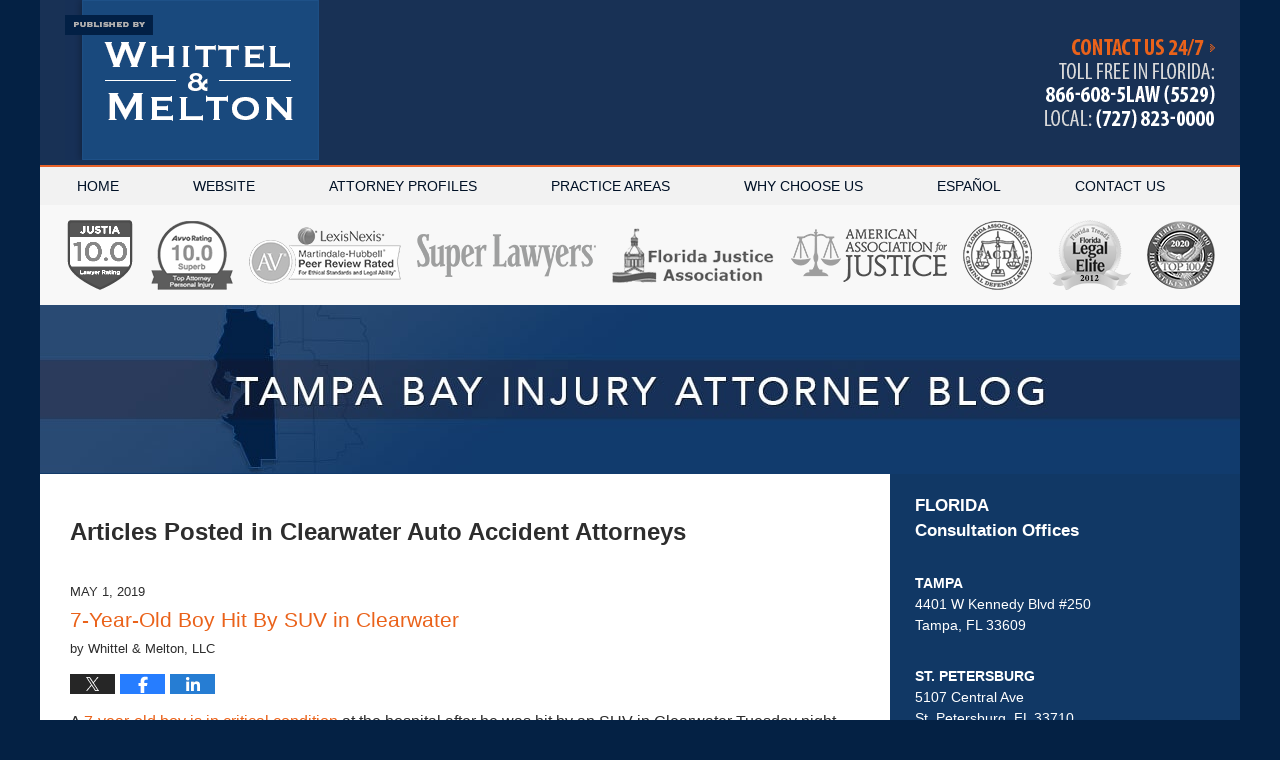

--- FILE ---
content_type: text/html; charset=UTF-8
request_url: https://www.tampabayinjuryattorneyblog.com/category/clearwater-auto-accident-attorneys/
body_size: 24270
content:
<!DOCTYPE html>
<html class="no-js displaymode-full" itemscope itemtype="http://schema.org/Blog" lang="en-US">
	<head prefix="og: http://ogp.me/ns#" >
		<meta http-equiv="Content-Type" content="text/html; charset=utf-8" />
		<title>Clearwater Auto Accident Attorneys Category Archives &#8212; Tampa Bay Injury Attorney Blog Published by Tampa, St. Petersburg, Clearwater, Florida Personal Injury Lawyer — Whittel &amp; Melton, LLC</title>
		<meta name="viewport" content="width=device-width, initial-scale=1.0" />

		<link rel="stylesheet" type="text/css" media="all" href="/jresources/v/20200827034004/css/main.css" />


		<script type="text/javascript">
			document.documentElement.className = document.documentElement.className.replace(/\bno-js\b/,"js");
		</script>

		<meta name="referrer" content="origin" />
		<meta name="referrer" content="unsafe-url" />

		<meta name='robots' content='index, follow, max-image-preview:large, max-snippet:-1, max-video-preview:-1' />
	<style>img:is([sizes="auto" i], [sizes^="auto," i]) { contain-intrinsic-size: 3000px 1500px }</style>
	
	<!-- This site is optimized with the Yoast SEO plugin v25.7 - https://yoast.com/wordpress/plugins/seo/ -->
	<meta name="description" content="Tampa Bay Injury Attorney Blog &#8212; Clearwater Auto Accident Attorneys Category &#8212; Tampa Bay Injury Attorney Blog" />
	<link rel="canonical" href="https://www.tampabayinjuryattorneyblog.com/category/clearwater-auto-accident-attorneys/" />
	<link rel="next" href="https://www.tampabayinjuryattorneyblog.com/category/clearwater-auto-accident-attorneys/page/2/" />
	<!-- / Yoast SEO plugin. -->


<link rel='dns-prefetch' href='//v0.wordpress.com' />
<link rel="alternate" type="application/rss+xml" title="Tampa Bay Injury Attorney Blog &raquo; Feed" href="https://www.tampabayinjuryattorneyblog.com/feed/" />
<link rel="alternate" type="application/rss+xml" title="Tampa Bay Injury Attorney Blog &raquo; Comments Feed" href="https://www.tampabayinjuryattorneyblog.com/comments/feed/" />
<link rel="alternate" type="application/rss+xml" title="Tampa Bay Injury Attorney Blog &raquo; Clearwater Auto Accident Attorneys Category Feed" href="https://www.tampabayinjuryattorneyblog.com/category/clearwater-auto-accident-attorneys/feed/" />
<script type="text/javascript">
/* <![CDATA[ */
window._wpemojiSettings = {"baseUrl":"https:\/\/s.w.org\/images\/core\/emoji\/16.0.1\/72x72\/","ext":".png","svgUrl":"https:\/\/s.w.org\/images\/core\/emoji\/16.0.1\/svg\/","svgExt":".svg","source":{"concatemoji":"https:\/\/www.tampabayinjuryattorneyblog.com\/wp-includes\/js\/wp-emoji-release.min.js?ver=7f08c3448240c80842b50f945023b5cf"}};
/*! This file is auto-generated */
!function(s,n){var o,i,e;function c(e){try{var t={supportTests:e,timestamp:(new Date).valueOf()};sessionStorage.setItem(o,JSON.stringify(t))}catch(e){}}function p(e,t,n){e.clearRect(0,0,e.canvas.width,e.canvas.height),e.fillText(t,0,0);var t=new Uint32Array(e.getImageData(0,0,e.canvas.width,e.canvas.height).data),a=(e.clearRect(0,0,e.canvas.width,e.canvas.height),e.fillText(n,0,0),new Uint32Array(e.getImageData(0,0,e.canvas.width,e.canvas.height).data));return t.every(function(e,t){return e===a[t]})}function u(e,t){e.clearRect(0,0,e.canvas.width,e.canvas.height),e.fillText(t,0,0);for(var n=e.getImageData(16,16,1,1),a=0;a<n.data.length;a++)if(0!==n.data[a])return!1;return!0}function f(e,t,n,a){switch(t){case"flag":return n(e,"\ud83c\udff3\ufe0f\u200d\u26a7\ufe0f","\ud83c\udff3\ufe0f\u200b\u26a7\ufe0f")?!1:!n(e,"\ud83c\udde8\ud83c\uddf6","\ud83c\udde8\u200b\ud83c\uddf6")&&!n(e,"\ud83c\udff4\udb40\udc67\udb40\udc62\udb40\udc65\udb40\udc6e\udb40\udc67\udb40\udc7f","\ud83c\udff4\u200b\udb40\udc67\u200b\udb40\udc62\u200b\udb40\udc65\u200b\udb40\udc6e\u200b\udb40\udc67\u200b\udb40\udc7f");case"emoji":return!a(e,"\ud83e\udedf")}return!1}function g(e,t,n,a){var r="undefined"!=typeof WorkerGlobalScope&&self instanceof WorkerGlobalScope?new OffscreenCanvas(300,150):s.createElement("canvas"),o=r.getContext("2d",{willReadFrequently:!0}),i=(o.textBaseline="top",o.font="600 32px Arial",{});return e.forEach(function(e){i[e]=t(o,e,n,a)}),i}function t(e){var t=s.createElement("script");t.src=e,t.defer=!0,s.head.appendChild(t)}"undefined"!=typeof Promise&&(o="wpEmojiSettingsSupports",i=["flag","emoji"],n.supports={everything:!0,everythingExceptFlag:!0},e=new Promise(function(e){s.addEventListener("DOMContentLoaded",e,{once:!0})}),new Promise(function(t){var n=function(){try{var e=JSON.parse(sessionStorage.getItem(o));if("object"==typeof e&&"number"==typeof e.timestamp&&(new Date).valueOf()<e.timestamp+604800&&"object"==typeof e.supportTests)return e.supportTests}catch(e){}return null}();if(!n){if("undefined"!=typeof Worker&&"undefined"!=typeof OffscreenCanvas&&"undefined"!=typeof URL&&URL.createObjectURL&&"undefined"!=typeof Blob)try{var e="postMessage("+g.toString()+"("+[JSON.stringify(i),f.toString(),p.toString(),u.toString()].join(",")+"));",a=new Blob([e],{type:"text/javascript"}),r=new Worker(URL.createObjectURL(a),{name:"wpTestEmojiSupports"});return void(r.onmessage=function(e){c(n=e.data),r.terminate(),t(n)})}catch(e){}c(n=g(i,f,p,u))}t(n)}).then(function(e){for(var t in e)n.supports[t]=e[t],n.supports.everything=n.supports.everything&&n.supports[t],"flag"!==t&&(n.supports.everythingExceptFlag=n.supports.everythingExceptFlag&&n.supports[t]);n.supports.everythingExceptFlag=n.supports.everythingExceptFlag&&!n.supports.flag,n.DOMReady=!1,n.readyCallback=function(){n.DOMReady=!0}}).then(function(){return e}).then(function(){var e;n.supports.everything||(n.readyCallback(),(e=n.source||{}).concatemoji?t(e.concatemoji):e.wpemoji&&e.twemoji&&(t(e.twemoji),t(e.wpemoji)))}))}((window,document),window._wpemojiSettings);
/* ]]> */
</script>
<style id='wp-emoji-styles-inline-css' type='text/css'>

	img.wp-smiley, img.emoji {
		display: inline !important;
		border: none !important;
		box-shadow: none !important;
		height: 1em !important;
		width: 1em !important;
		margin: 0 0.07em !important;
		vertical-align: -0.1em !important;
		background: none !important;
		padding: 0 !important;
	}
</style>
<link rel='stylesheet' id='wp-block-library-css' href='https://www.tampabayinjuryattorneyblog.com/wp-includes/css/dist/block-library/style.min.css?ver=7f08c3448240c80842b50f945023b5cf' type='text/css' media='all' />
<style id='classic-theme-styles-inline-css' type='text/css'>
/*! This file is auto-generated */
.wp-block-button__link{color:#fff;background-color:#32373c;border-radius:9999px;box-shadow:none;text-decoration:none;padding:calc(.667em + 2px) calc(1.333em + 2px);font-size:1.125em}.wp-block-file__button{background:#32373c;color:#fff;text-decoration:none}
</style>
<style id='global-styles-inline-css' type='text/css'>
:root{--wp--preset--aspect-ratio--square: 1;--wp--preset--aspect-ratio--4-3: 4/3;--wp--preset--aspect-ratio--3-4: 3/4;--wp--preset--aspect-ratio--3-2: 3/2;--wp--preset--aspect-ratio--2-3: 2/3;--wp--preset--aspect-ratio--16-9: 16/9;--wp--preset--aspect-ratio--9-16: 9/16;--wp--preset--color--black: #000000;--wp--preset--color--cyan-bluish-gray: #abb8c3;--wp--preset--color--white: #ffffff;--wp--preset--color--pale-pink: #f78da7;--wp--preset--color--vivid-red: #cf2e2e;--wp--preset--color--luminous-vivid-orange: #ff6900;--wp--preset--color--luminous-vivid-amber: #fcb900;--wp--preset--color--light-green-cyan: #7bdcb5;--wp--preset--color--vivid-green-cyan: #00d084;--wp--preset--color--pale-cyan-blue: #8ed1fc;--wp--preset--color--vivid-cyan-blue: #0693e3;--wp--preset--color--vivid-purple: #9b51e0;--wp--preset--gradient--vivid-cyan-blue-to-vivid-purple: linear-gradient(135deg,rgba(6,147,227,1) 0%,rgb(155,81,224) 100%);--wp--preset--gradient--light-green-cyan-to-vivid-green-cyan: linear-gradient(135deg,rgb(122,220,180) 0%,rgb(0,208,130) 100%);--wp--preset--gradient--luminous-vivid-amber-to-luminous-vivid-orange: linear-gradient(135deg,rgba(252,185,0,1) 0%,rgba(255,105,0,1) 100%);--wp--preset--gradient--luminous-vivid-orange-to-vivid-red: linear-gradient(135deg,rgba(255,105,0,1) 0%,rgb(207,46,46) 100%);--wp--preset--gradient--very-light-gray-to-cyan-bluish-gray: linear-gradient(135deg,rgb(238,238,238) 0%,rgb(169,184,195) 100%);--wp--preset--gradient--cool-to-warm-spectrum: linear-gradient(135deg,rgb(74,234,220) 0%,rgb(151,120,209) 20%,rgb(207,42,186) 40%,rgb(238,44,130) 60%,rgb(251,105,98) 80%,rgb(254,248,76) 100%);--wp--preset--gradient--blush-light-purple: linear-gradient(135deg,rgb(255,206,236) 0%,rgb(152,150,240) 100%);--wp--preset--gradient--blush-bordeaux: linear-gradient(135deg,rgb(254,205,165) 0%,rgb(254,45,45) 50%,rgb(107,0,62) 100%);--wp--preset--gradient--luminous-dusk: linear-gradient(135deg,rgb(255,203,112) 0%,rgb(199,81,192) 50%,rgb(65,88,208) 100%);--wp--preset--gradient--pale-ocean: linear-gradient(135deg,rgb(255,245,203) 0%,rgb(182,227,212) 50%,rgb(51,167,181) 100%);--wp--preset--gradient--electric-grass: linear-gradient(135deg,rgb(202,248,128) 0%,rgb(113,206,126) 100%);--wp--preset--gradient--midnight: linear-gradient(135deg,rgb(2,3,129) 0%,rgb(40,116,252) 100%);--wp--preset--font-size--small: 13px;--wp--preset--font-size--medium: 20px;--wp--preset--font-size--large: 36px;--wp--preset--font-size--x-large: 42px;--wp--preset--spacing--20: 0.44rem;--wp--preset--spacing--30: 0.67rem;--wp--preset--spacing--40: 1rem;--wp--preset--spacing--50: 1.5rem;--wp--preset--spacing--60: 2.25rem;--wp--preset--spacing--70: 3.38rem;--wp--preset--spacing--80: 5.06rem;--wp--preset--shadow--natural: 6px 6px 9px rgba(0, 0, 0, 0.2);--wp--preset--shadow--deep: 12px 12px 50px rgba(0, 0, 0, 0.4);--wp--preset--shadow--sharp: 6px 6px 0px rgba(0, 0, 0, 0.2);--wp--preset--shadow--outlined: 6px 6px 0px -3px rgba(255, 255, 255, 1), 6px 6px rgba(0, 0, 0, 1);--wp--preset--shadow--crisp: 6px 6px 0px rgba(0, 0, 0, 1);}:where(.is-layout-flex){gap: 0.5em;}:where(.is-layout-grid){gap: 0.5em;}body .is-layout-flex{display: flex;}.is-layout-flex{flex-wrap: wrap;align-items: center;}.is-layout-flex > :is(*, div){margin: 0;}body .is-layout-grid{display: grid;}.is-layout-grid > :is(*, div){margin: 0;}:where(.wp-block-columns.is-layout-flex){gap: 2em;}:where(.wp-block-columns.is-layout-grid){gap: 2em;}:where(.wp-block-post-template.is-layout-flex){gap: 1.25em;}:where(.wp-block-post-template.is-layout-grid){gap: 1.25em;}.has-black-color{color: var(--wp--preset--color--black) !important;}.has-cyan-bluish-gray-color{color: var(--wp--preset--color--cyan-bluish-gray) !important;}.has-white-color{color: var(--wp--preset--color--white) !important;}.has-pale-pink-color{color: var(--wp--preset--color--pale-pink) !important;}.has-vivid-red-color{color: var(--wp--preset--color--vivid-red) !important;}.has-luminous-vivid-orange-color{color: var(--wp--preset--color--luminous-vivid-orange) !important;}.has-luminous-vivid-amber-color{color: var(--wp--preset--color--luminous-vivid-amber) !important;}.has-light-green-cyan-color{color: var(--wp--preset--color--light-green-cyan) !important;}.has-vivid-green-cyan-color{color: var(--wp--preset--color--vivid-green-cyan) !important;}.has-pale-cyan-blue-color{color: var(--wp--preset--color--pale-cyan-blue) !important;}.has-vivid-cyan-blue-color{color: var(--wp--preset--color--vivid-cyan-blue) !important;}.has-vivid-purple-color{color: var(--wp--preset--color--vivid-purple) !important;}.has-black-background-color{background-color: var(--wp--preset--color--black) !important;}.has-cyan-bluish-gray-background-color{background-color: var(--wp--preset--color--cyan-bluish-gray) !important;}.has-white-background-color{background-color: var(--wp--preset--color--white) !important;}.has-pale-pink-background-color{background-color: var(--wp--preset--color--pale-pink) !important;}.has-vivid-red-background-color{background-color: var(--wp--preset--color--vivid-red) !important;}.has-luminous-vivid-orange-background-color{background-color: var(--wp--preset--color--luminous-vivid-orange) !important;}.has-luminous-vivid-amber-background-color{background-color: var(--wp--preset--color--luminous-vivid-amber) !important;}.has-light-green-cyan-background-color{background-color: var(--wp--preset--color--light-green-cyan) !important;}.has-vivid-green-cyan-background-color{background-color: var(--wp--preset--color--vivid-green-cyan) !important;}.has-pale-cyan-blue-background-color{background-color: var(--wp--preset--color--pale-cyan-blue) !important;}.has-vivid-cyan-blue-background-color{background-color: var(--wp--preset--color--vivid-cyan-blue) !important;}.has-vivid-purple-background-color{background-color: var(--wp--preset--color--vivid-purple) !important;}.has-black-border-color{border-color: var(--wp--preset--color--black) !important;}.has-cyan-bluish-gray-border-color{border-color: var(--wp--preset--color--cyan-bluish-gray) !important;}.has-white-border-color{border-color: var(--wp--preset--color--white) !important;}.has-pale-pink-border-color{border-color: var(--wp--preset--color--pale-pink) !important;}.has-vivid-red-border-color{border-color: var(--wp--preset--color--vivid-red) !important;}.has-luminous-vivid-orange-border-color{border-color: var(--wp--preset--color--luminous-vivid-orange) !important;}.has-luminous-vivid-amber-border-color{border-color: var(--wp--preset--color--luminous-vivid-amber) !important;}.has-light-green-cyan-border-color{border-color: var(--wp--preset--color--light-green-cyan) !important;}.has-vivid-green-cyan-border-color{border-color: var(--wp--preset--color--vivid-green-cyan) !important;}.has-pale-cyan-blue-border-color{border-color: var(--wp--preset--color--pale-cyan-blue) !important;}.has-vivid-cyan-blue-border-color{border-color: var(--wp--preset--color--vivid-cyan-blue) !important;}.has-vivid-purple-border-color{border-color: var(--wp--preset--color--vivid-purple) !important;}.has-vivid-cyan-blue-to-vivid-purple-gradient-background{background: var(--wp--preset--gradient--vivid-cyan-blue-to-vivid-purple) !important;}.has-light-green-cyan-to-vivid-green-cyan-gradient-background{background: var(--wp--preset--gradient--light-green-cyan-to-vivid-green-cyan) !important;}.has-luminous-vivid-amber-to-luminous-vivid-orange-gradient-background{background: var(--wp--preset--gradient--luminous-vivid-amber-to-luminous-vivid-orange) !important;}.has-luminous-vivid-orange-to-vivid-red-gradient-background{background: var(--wp--preset--gradient--luminous-vivid-orange-to-vivid-red) !important;}.has-very-light-gray-to-cyan-bluish-gray-gradient-background{background: var(--wp--preset--gradient--very-light-gray-to-cyan-bluish-gray) !important;}.has-cool-to-warm-spectrum-gradient-background{background: var(--wp--preset--gradient--cool-to-warm-spectrum) !important;}.has-blush-light-purple-gradient-background{background: var(--wp--preset--gradient--blush-light-purple) !important;}.has-blush-bordeaux-gradient-background{background: var(--wp--preset--gradient--blush-bordeaux) !important;}.has-luminous-dusk-gradient-background{background: var(--wp--preset--gradient--luminous-dusk) !important;}.has-pale-ocean-gradient-background{background: var(--wp--preset--gradient--pale-ocean) !important;}.has-electric-grass-gradient-background{background: var(--wp--preset--gradient--electric-grass) !important;}.has-midnight-gradient-background{background: var(--wp--preset--gradient--midnight) !important;}.has-small-font-size{font-size: var(--wp--preset--font-size--small) !important;}.has-medium-font-size{font-size: var(--wp--preset--font-size--medium) !important;}.has-large-font-size{font-size: var(--wp--preset--font-size--large) !important;}.has-x-large-font-size{font-size: var(--wp--preset--font-size--x-large) !important;}
:where(.wp-block-post-template.is-layout-flex){gap: 1.25em;}:where(.wp-block-post-template.is-layout-grid){gap: 1.25em;}
:where(.wp-block-columns.is-layout-flex){gap: 2em;}:where(.wp-block-columns.is-layout-grid){gap: 2em;}
:root :where(.wp-block-pullquote){font-size: 1.5em;line-height: 1.6;}
</style>
<script type="text/javascript" src="https://www.tampabayinjuryattorneyblog.com/wp-includes/js/jquery/jquery.min.js?ver=3.7.1" id="jquery-core-js"></script>
<script type="text/javascript" src="https://www.tampabayinjuryattorneyblog.com/wp-includes/js/jquery/jquery-migrate.min.js?ver=3.4.1" id="jquery-migrate-js"></script>
<link rel="https://api.w.org/" href="https://www.tampabayinjuryattorneyblog.com/wp-json/" /><link rel="alternate" title="JSON" type="application/json" href="https://www.tampabayinjuryattorneyblog.com/wp-json/wp/v2/categories/9" /><link rel="EditURI" type="application/rsd+xml" title="RSD" href="https://www.tampabayinjuryattorneyblog.com/xmlrpc.php?rsd" />

<link rel="amphtml" href="https://www.tampabayinjuryattorneyblog.com/amp/category/clearwater-auto-accident-attorneys/" />
		<!-- Willow Authorship Tags -->
<link href="https://www.thefllawfirm.com" rel="publisher" />

<!-- End Willow Authorship Tags -->		<!-- Willow Opengraph and Twitter Cards -->
<meta property="og:url" content="https://www.tampabayinjuryattorneyblog.com/category/clearwater-auto-accident-attorneys/" />
<meta property="og:title" content="Clearwater Auto Accident Attorneys" />
<meta property="og:description" content="Posts categorized with &quot;Clearwater Auto Accident Attorneys&quot;" />
<meta property="og:type" content="blog" />
<meta property="og:image" content="https://www.tampabayinjuryattorneyblog.com/files/2019/03/social-image-logo-og.png" />
<meta property="og:image:width" content="1200" />
<meta property="og:image:height" content="1200" />
<meta property="og:image:url" content="https://www.tampabayinjuryattorneyblog.com/files/2019/03/social-image-logo-og.png" />
<meta property="og:image:secure_url" content="https://www.tampabayinjuryattorneyblog.com/files/2019/03/social-image-logo-og.png" />
<meta property="og:site_name" content="Tampa Bay Injury Attorney Blog" />
<meta name="twitter:card" content="summary" />
<meta name="twitter:url" content="https://www.tampabayinjuryattorneyblog.com/category/clearwater-auto-accident-attorneys/" />
<meta name="twitter:title" content="Clearwater Auto Accident Attorneys" />
<meta name="twitter:description" content="Posts categorized with &quot;Clearwater Auto Accident Attorneys&quot;" />
<meta name="twitter:image" content="https://www.tampabayinjuryattorneyblog.com/files/2019/03/social-image-logo-og.png" />

<!-- End Willow Opengraph and Twitter Cards -->

				<link rel="shortcut icon" type="image/x-icon" href="/jresources/v/20200827034004/icons/favicon.ico"  />
<!-- Global site tag (gtag.js) - Google Analytics -->
    <script async src="https://www.googletagmanager.com/gtag/js?id=AW-822021947"></script>
    <script>
        window.dataLayer = window.dataLayer || [];
        function gtag(){dataLayer.push(arguments);}
        gtag('js', new Date());
        gtag('config', 'AW-822021947');
    </script>
<!-- End Global site tag (gtag.js) - Google Analytics -->
<!-- Google Analytics Metadata -->
<script> window.jmetadata = window.jmetadata || { site: { id: '310', installation: 'lawblogger', name: 'tampabayinjuryattorneyblog-com',  willow: '1', domain: 'tampabayinjuryattorneyblog.com', key: 'Li0tLSAuLi0gLi4uIC0gLi4gLi10YW1wYWJheWluanVyeWF0dG9ybmV5YmxvZy5jb20=' }, analytics: { ga4: [ { measurementId: 'G-TDDVTNJ9TX' } ] } } </script>
<!-- End of Google Analytics Metadata -->

<!-- Google Tag Manager -->
<script>(function(w,d,s,l,i){w[l]=w[l]||[];w[l].push({'gtm.start': new Date().getTime(),event:'gtm.js'});var f=d.getElementsByTagName(s)[0], j=d.createElement(s),dl=l!='dataLayer'?'&l='+l:'';j.async=true;j.src= 'https://www.googletagmanager.com/gtm.js?id='+i+dl;f.parentNode.insertBefore(j,f); })(window,document,'script','dataLayer','GTM-PHFNLNH');</script>
<!-- End Google Tag Manager -->

<meta name="facebook-domain-verification" content="wlk497tslui2hzuwq1j1jd7atzwlk5" />
	<script async defer src="https://justatic.com/e/widgets/js/justia.js"></script>

	</head>
	<body class="willow willow-responsive archive category category-clearwater-auto-accident-attorneys category-9 wp-theme-Willow-Responsive">
	<div id="top-numbers-v2" class="tnv2-sticky"> <ul> <li>Contact Us Now: <strong>1-866-608-5LAW</strong> <a class="tnv2-button" rel="nofollow" href="tel:1-866-608-5529" data-gtm-location="Sticky Header" data-gtm-value="1-866-608-5529" data-gtm-action="Contact" data-gtm-category="Phones" data-gtm-device="Mobile" data-gtm-event="phone_contact" data-gtm-label="Call" data-gtm-target="Button" data-gtm-type="click">Tap Here To Call Us</a> </li> </ul> </div>


<div id="fb-root"></div>

		<div class="container">
			<div class="cwrap">

			<!-- HEADER -->
			<header id="header" role="banner">
							<div id="head" class="header-tag-group">

					<div id="logo">
						<a href="https://www.thefllawfirm.com">							<img src="/jresources/v/20200827034004/images/logo.png" id="mainlogo" alt="Whittel & Melton, LLC" />
							Tampa Bay Injury Attorney Blog</a>
					</div>
										<div id="tagline"><a  href="https://www.thefllawfirm.com/contact-us.html" class="tagline-link tagline-text">Published By Whittel & Melton, LLC</a></div>
									</div><!--/#head-->
				<nav id="main-nav" role="navigation">
					<span class="visuallyhidden">Navigation</span>
					<div id="topnav" class="topnav nav-custom"><ul id="tnav-toplevel" class="menu"><li id="menu-item-4" class="priority_1 menu-item menu-item-type-custom menu-item-object-custom menu-item-home menu-item-4"><a href="https://www.tampabayinjuryattorneyblog.com/">Home</a></li>
<li id="menu-item-5" class="priority_2 menu-item menu-item-type-custom menu-item-object-custom menu-item-5"><a href="https://www.thefllawfirm.com/">Website</a></li>
<li id="menu-item-138527" class="priority_4 menu-item menu-item-type-custom menu-item-object-custom menu-item-138527"><a href="https://www.tampabayinjuryattorneyblog.com/tampa_bay_injury_attorney_profiles/">Attorney Profiles</a></li>
<li id="menu-item-6" class="priority_3 menu-item menu-item-type-custom menu-item-object-custom menu-item-6"><a href="https://www.tampabayinjuryattorneyblog.com/practice_areas/">Practice Areas</a></li>
<li id="menu-item-138526" class="priority_5 menu-item menu-item-type-custom menu-item-object-custom menu-item-138526"><a href="https://www.tampabayinjuryattorneyblog.com/why_should_you_choose_us/">Why Choose Us</a></li>
<li id="menu-item-7" class="priority_6 menu-item menu-item-type-custom menu-item-object-custom menu-item-7"><a href="https://www.lesionesflorida.com/">Español</a></li>
<li id="menu-item-8" class="priority_1 menu-item menu-item-type-custom menu-item-object-custom menu-item-8"><a href="https://www.thefllawfirm.com/contact-us.html">Contact Us</a></li>
</ul></div>				</nav>
							</header>

			            

            <!-- MAIN -->
            <div id="main">
	            <div class="custom_html_content_top"><div class="imgwrap"> <div id="img2"> <div id="top-badges"> <div class="wrapper"> <div class="badge badge-1"> <img src="https://justatic.com/e/widgets/images/badges/justia-lawyer-rating-595022058.svg" height="70px" width="70px" alt="Justia Lawyer Rating for Jason M. Melton Esq."></div> <div class="badge badge-2"> <img src="/jresources/images/badges/02.png" alt="AVVO"></div> <div class="badge badge-3"> <img src="/jresources/images/badges/03.png" alt="Martindale-Hubbell"></div> <div class="badge badge-4"> <img src="/jresources/images/badges/04.png" alt="Super Lawyers"></div> <div class="badge badge-5"> <img src="/jresources/images/badges/05.png" alt="Florida Justice Association"></div> <div class="badge badge-6"> <img src="/jresources/images/badges/06.png" alt="American Association for Justice"></div> <div class="badge badge-7"> <img src="/jresources/images/badges/07.png" alt="FACDL"></div> <div class="badge badge-8"> <img src="/jresources/images/badges/08.png" alt="Florida Legal Elite"></div> <div class="badge badge-9"> <img src="/jresources/images/badges/09.png" alt="America's Top 100 High Stakes Litigators"></div> </div> </div> </div> <div id="img3"> <div class="blogname-wrapper"> <a href="/" class="main-blogname"> <!-- Internal Pages --> <strong class="inner-blogname">Tampa Bay Injury Attorney Blog</strong> </a> </div> </div> </div></div>                <div class="mwrap">
                	
                	
	                <section class="content">
	                		                	<div class="bodytext">
		                			<section class="archive_page_heading category_page_heading">
			<header>
				<h1 class="archive-title">
					<span class="category-heading-label">Articles Posted in</span> <span class="category_name">Clearwater Auto Accident Attorneys</span>				</h1>

							</header>
		</section>
		

<article id="post-139316" class="entry post-139316 post type-post status-publish format-standard hentry category-car-accidents category-clearwater-auto-accident-attorneys category-pedestrian-accidents category-tampa-bay category-tampa-bay-auto-accident-lawyer category-tampa-bay-personal-injury-lawyer category-tampa-bay-wrongful-death-lawyer" itemprop="blogPost" itemtype="http://schema.org/BlogPosting" itemscope>
	<link itemprop="mainEntityOfPage" href="https://www.tampabayinjuryattorneyblog.com/7-year-old-boy-hit-by-suv-in-clearwater/" />
	<div class="inner-wrapper">
		<header>

			
			
						<div id="default-featured-image-139316-post-id-139316" itemprop="image" itemtype="http://schema.org/ImageObject" itemscope>
	<link itemprop="url" href="https://www.tampabayinjuryattorneyblog.com/files/2019/03/social-image-logo-og.png" />
	<meta itemprop="width" content="1200" />
	<meta itemprop="height" content="1200" />
	<meta itemprop="representativeOfPage" content="http://schema.org/False" />
</div>
			<div class="published-date"><span class="published-date-label"></span> <time datetime="2019-05-01T16:28:40-04:00" class="post-date published" itemprop="datePublished" pubdate>May 1, 2019</time></div>
			
			
            <h2 class="entry-title" itemprop="name">                <a href="https://www.tampabayinjuryattorneyblog.com/7-year-old-boy-hit-by-suv-in-clearwater/" itemprop="url" title="Permalink to 7-Year-Old Boy Hit By SUV in Clearwater" rel="bookmark">7-Year-Old Boy Hit By SUV in Clearwater</a>
            </h2>
                <meta itemprop="headline" content="7-Year-Old Boy Hit By SUV in Clearwater" />
			
			
			<div class="author vcard">by <span itemprop="author" itemtype="http://schema.org/Organization" itemscope><span class="fn author-flcounsel1 author-1033 post-author-name" itemprop="name">Whittel &amp; Melton, LLC</span><meta itemprop="sameAs" content="https://twitter.com/jasonmeltonesq" /><meta itemprop="sameAs" content="https://www.facebook.com/pages/Whittel-Melton-LLC/152963588080243" /><meta itemprop="sameAs" content="http://lawyers.justia.com/firm/the-law-office-of-robert-g-whittel-36650" /></span></div>
			
			<div class="sharelinks sharelinks-139316 sharelinks-horizontal" id="sharelinks-139316">
	<a href="https://twitter.com/intent/tweet?url=https%3A%2F%2Fwp.me%2Fp4melf-Af2&amp;text=7-Year-Old+Boy+Hit+By+SUV+in+Clearwater&amp;related=jasonmeltonesq%3APost+Author" target="_blank"  onclick="javascript:window.open(this.href, '', 'menubar=no,toolbar=no,resizable=yes,scrollbars=yes,height=600,width=600');return false;"><img src="https://www.tampabayinjuryattorneyblog.com/wp-content/themes/Willow-Responsive/images/share/twitter.gif" alt="Tweet this Post" /></a>
	<a href="https://www.facebook.com/sharer/sharer.php?u=https%3A%2F%2Fwww.tampabayinjuryattorneyblog.com%2F7-year-old-boy-hit-by-suv-in-clearwater%2F" target="_blank"  onclick="javascript:window.open(this.href, '', 'menubar=no,toolbar=no,resizable=yes,scrollbars=yes,height=600,width=600');return false;"><img src="https://www.tampabayinjuryattorneyblog.com/wp-content/themes/Willow-Responsive/images/share/fb.gif" alt="Share on Facebook" /></a>
	<a href="http://www.linkedin.com/shareArticle?mini=true&amp;url=https%3A%2F%2Fwww.tampabayinjuryattorneyblog.com%2F7-year-old-boy-hit-by-suv-in-clearwater%2F&amp;title=7-Year-Old+Boy+Hit+By+SUV+in+Clearwater&amp;source=Tampa+Bay+Injury+Attorney+Blog" target="_blank"  onclick="javascript:window.open(this.href, '', 'menubar=no,toolbar=no,resizable=yes,scrollbars=yes,height=600,width=600');return false;"><img src="https://www.tampabayinjuryattorneyblog.com/wp-content/themes/Willow-Responsive/images/share/linkedin.gif" alt="Share on LinkedIn" /></a>
</div>					</header>
		<div class="content" itemprop="articleBody">
									<div class="entry-content">
								<p><span style="font-weight: 400">A </span><a href="https://www.abcactionnews.com/news/region-pinellas/7-year-old-in-critical-condition-after-being-hit-by-suv-while-riding-bike-in-clearwater"><span style="font-weight: 400">7-year-old boy is in critical condition</span></a><span style="font-weight: 400"> at the hospital after he was hit by an SUV in Clearwater Tuesday night.</span></p>
<p><span style="font-weight: 400">Emergency crews responded to a call at an apartment complex in the 2200 block of Nursery Road a little after 7:30 p.m. Upon arrival, officers on scene were told the boy was riding a bike in the parking lot of the apartment complex when he rode into the path of a Nissan Armada, which ultimately hit the child. </span></p>
<p><span style="font-weight: 400">The driver remained on scene and is cooperating with the investigation, according to officials in Clearwater.</span></p>
<p><span style="font-weight: 400">The boy was taken to Bayfront Health in Saint Petersburg and is in critical condition, according to officials.</span></p>
<p><span style="font-weight: 400">When drivers fail to take proper safety precautions and check all areas surrounding their vehicle, parking lots can be the site of very serious or even deadly </span><a href="https://www.tampabayinjuryattorneyblog.com/st_petersburg_pedestrian_accident_injury_lawyer_attorney_tampa_clearwater_hillsborough_pinellas_car_death_florida_fl/"><span style="font-weight: 400">pedestrian or bicycle accidents</span></a><span style="font-weight: 400">. Larger vehicles, especially SUVs and trucks, have several blind spots, so driver’s must pay extra attention to their surroundings. There are far too many preventable accidents that occur every day when driver’s do not take a few extra seconds to check out the area before beginning to drive.</span></p>
<p> <a href="https://www.tampabayinjuryattorneyblog.com/7-year-old-boy-hit-by-suv-in-clearwater/#more-139316" class="more-link">Continue reading</a></p>
							</div>
					</div>
		<footer>
							<div class="author vcard">by <span itemprop="author" itemtype="http://schema.org/Organization" itemscope><span class="fn author-flcounsel1 author-1033 post-author-name" itemprop="name">Whittel &amp; Melton, LLC</span><meta itemprop="sameAs" content="https://twitter.com/jasonmeltonesq" /><meta itemprop="sameAs" content="https://www.facebook.com/pages/Whittel-Melton-LLC/152963588080243" /><meta itemprop="sameAs" content="http://lawyers.justia.com/firm/the-law-office-of-robert-g-whittel-36650" /></span></div>						<div itemprop="publisher" itemtype="http://schema.org/Organization" itemscope>
				<meta itemprop="name" content="Whittel & Melton, LLC" />
				
<div itemprop="logo" itemtype="http://schema.org/ImageObject" itemscope>
	<link itemprop="url" href="https://www.tampabayinjuryattorneyblog.com/files/2018/07/WMLogo.jpg" />
	<meta itemprop="height" content="60" />
	<meta itemprop="width" content="60" />
	<meta itemprop="representativeOfPage" content="http://schema.org/True" />
</div>
			</div>

			<div class="category-list"><span class="category-list-label">Posted in:</span> <span class="category-list-items"><a href="https://www.tampabayinjuryattorneyblog.com/category/car-accidents/" title="View all posts in Car Accidents" class="category-car-accidents term-8 post-category-link">Car Accidents</a>, <a href="https://www.tampabayinjuryattorneyblog.com/category/clearwater-auto-accident-attorneys/" title="View all posts in Clearwater Auto Accident Attorneys" class="category-clearwater-auto-accident-attorneys term-9 post-category-link">Clearwater Auto Accident Attorneys</a>, <a href="https://www.tampabayinjuryattorneyblog.com/category/pedestrian-accidents/" title="View all posts in Pedestrian Accidents" class="category-pedestrian-accidents term-10 post-category-link">Pedestrian Accidents</a>, <a href="https://www.tampabayinjuryattorneyblog.com/category/tampa-bay/" title="View all posts in Tampa Bay" class="category-tampa-bay term-35 post-category-link">Tampa Bay</a>, <a href="https://www.tampabayinjuryattorneyblog.com/category/tampa-bay-auto-accident-lawyer/" title="View all posts in Tampa Bay Auto Accident Lawyer" class="category-tampa-bay-auto-accident-lawyer term-24 post-category-link">Tampa Bay Auto Accident Lawyer</a>, <a href="https://www.tampabayinjuryattorneyblog.com/category/tampa-bay-personal-injury-lawyer/" title="View all posts in Tampa Bay Personal Injury Lawyer" class="category-tampa-bay-personal-injury-lawyer term-21 post-category-link">Tampa Bay Personal Injury Lawyer</a> and <a href="https://www.tampabayinjuryattorneyblog.com/category/tampa-bay-wrongful-death-lawyer/" title="View all posts in Tampa Bay Wrongful Death Lawyer" class="category-tampa-bay-wrongful-death-lawyer term-17 post-category-link">Tampa Bay Wrongful Death Lawyer</a></span></div>			
			<div class="published-date"><span class="published-date-label"></span> <time datetime="2019-05-01T16:28:40-04:00" class="post-date published" itemprop="datePublished" pubdate>May 1, 2019</time></div>			<div class="visuallyhidden">Updated:
				<time datetime="2019-05-01T16:28:40-04:00" class="updated" itemprop="dateModified">May 1, 2019 4:28 pm</time>
			</div>

			
			
			
			
		</footer>

	</div>
</article>


<article id="post-139308" class="entry post-139308 post type-post status-publish format-standard hentry category-clearwater-auto-accident-attorneys category-tampa-bay category-tampa-bay-auto-accident-lawyer category-tampa-bay-personal-injury-lawyer category-tampa-bay-wrongful-death-lawyer category-wrongful-death" itemprop="blogPost" itemtype="http://schema.org/BlogPosting" itemscope>
	<link itemprop="mainEntityOfPage" href="https://www.tampabayinjuryattorneyblog.com/clearwater-beach-testing-driverless-buses/" />
	<div class="inner-wrapper">
		<header>

			
			
						<div id="default-featured-image-139308-post-id-139308" itemprop="image" itemtype="http://schema.org/ImageObject" itemscope>
	<link itemprop="url" href="https://www.tampabayinjuryattorneyblog.com/files/2019/03/social-image-logo-og.png" />
	<meta itemprop="width" content="1200" />
	<meta itemprop="height" content="1200" />
	<meta itemprop="representativeOfPage" content="http://schema.org/False" />
</div>
			<div class="published-date"><span class="published-date-label"></span> <time datetime="2019-04-22T10:11:41-04:00" class="post-date published" itemprop="datePublished" pubdate>April 22, 2019</time></div>
			
			
            <h2 class="entry-title" itemprop="name">                <a href="https://www.tampabayinjuryattorneyblog.com/clearwater-beach-testing-driverless-buses/" itemprop="url" title="Permalink to Clearwater Beach Testing Driverless Buses" rel="bookmark">Clearwater Beach Testing Driverless Buses</a>
            </h2>
                <meta itemprop="headline" content="Clearwater Beach Testing Driverless Buses" />
			
			
			<div class="author vcard">by <span itemprop="author" itemtype="http://schema.org/Organization" itemscope><span class="fn author-flcounsel1 author-1033 post-author-name" itemprop="name">Whittel &amp; Melton, LLC</span><meta itemprop="sameAs" content="https://twitter.com/jasonmeltonesq" /><meta itemprop="sameAs" content="https://www.facebook.com/pages/Whittel-Melton-LLC/152963588080243" /><meta itemprop="sameAs" content="http://lawyers.justia.com/firm/the-law-office-of-robert-g-whittel-36650" /></span></div>
			
			<div class="sharelinks sharelinks-139308 sharelinks-horizontal" id="sharelinks-139308">
	<a href="https://twitter.com/intent/tweet?url=https%3A%2F%2Fwp.me%2Fp4melf-AeU&amp;text=Clearwater+Beach+Testing+Driverless+Buses&amp;related=jasonmeltonesq%3APost+Author" target="_blank"  onclick="javascript:window.open(this.href, '', 'menubar=no,toolbar=no,resizable=yes,scrollbars=yes,height=600,width=600');return false;"><img src="https://www.tampabayinjuryattorneyblog.com/wp-content/themes/Willow-Responsive/images/share/twitter.gif" alt="Tweet this Post" /></a>
	<a href="https://www.facebook.com/sharer/sharer.php?u=https%3A%2F%2Fwww.tampabayinjuryattorneyblog.com%2Fclearwater-beach-testing-driverless-buses%2F" target="_blank"  onclick="javascript:window.open(this.href, '', 'menubar=no,toolbar=no,resizable=yes,scrollbars=yes,height=600,width=600');return false;"><img src="https://www.tampabayinjuryattorneyblog.com/wp-content/themes/Willow-Responsive/images/share/fb.gif" alt="Share on Facebook" /></a>
	<a href="http://www.linkedin.com/shareArticle?mini=true&amp;url=https%3A%2F%2Fwww.tampabayinjuryattorneyblog.com%2Fclearwater-beach-testing-driverless-buses%2F&amp;title=Clearwater+Beach+Testing+Driverless+Buses&amp;source=Tampa+Bay+Injury+Attorney+Blog" target="_blank"  onclick="javascript:window.open(this.href, '', 'menubar=no,toolbar=no,resizable=yes,scrollbars=yes,height=600,width=600');return false;"><img src="https://www.tampabayinjuryattorneyblog.com/wp-content/themes/Willow-Responsive/images/share/linkedin.gif" alt="Share on LinkedIn" /></a>
</div>					</header>
		<div class="content" itemprop="articleBody">
									<div class="entry-content">
								<p><span style="font-weight: 400">A </span><a href="https://www.tampabay.com/clearwater/driverless-buses-on-clearwater-beach-maybe-sooner-than-you-think-20190415/"><span style="font-weight: 400">driverless bus for tourist pickups on Clearwater Beach</span></a><span style="font-weight: 400"> is in the planning for testing on Mandalay Avenue, according to the city. </span></p>
<p><span style="font-weight: 400">The City Council agreed during a recent work session to write a letter of support for the demonstration of a 12-passenger, self-driving vehicle along Mandalay. The letter will be included in an application for a federal grant to run the project. </span></p>
<p><span style="font-weight: 400">The federal government in December announced $60 million in grants to entities that test the “safe integration of automated driving systems” into the nation’s road systems.</span></p>
<p><span style="font-weight: 400">The proposed test, a collaboration between the Pinellas Suncoast Transit Authority, engineering firm Stantec and the city, would run between October and January, before the height of the winter tourist season kicks in.</span></p>
<p><span style="font-weight: 400">The proposed one-mile test route would run a loop from the Pier 60 area north on Mandalay to Juanita Way. A technologist monitoring the onboard systems can grab the wheel to go around stopped delivery vehicles and avoid other mishaps.</span></p>
<p><span style="font-weight: 400">Onboard cameras will constantly record surrounding traffic and all incidents.</span></p>
<p><span style="font-weight: 400">The Clearwater police and fire departments are on it on the project, too and have discussed using a lot adjacent to Fire Station 46 at 534 Mandalay Ave. to serve as a staging area for the vehicle, which resembles a small, square bus.</span></p>
<p><span style="font-weight: 400">The location provides electricity to recharge the vehicle at night and access to wireless Internet, which lets researchers download data collected by the vehicle’s systems during the day. </span></p>
<p><span style="font-weight: 400">Wifi is vital to the driverless vehicle trials on public roadways. Two competing systems are being tested in the country: One would have driverless vehicles depending on sensors along the route to guide them; the other system constantly downloads data into the vehicle to avoid collisions and make such decisions as where to turn and where to stop.</span></p>
<p><span style="font-weight: 400">There are limits to the vehicle’s abilities, however.</span></p>
<p><span style="font-weight: 400">It runs about 12 mph, and to ensure it runs all day without a recharge, the route it follows can’t be longer than a mile and it also can’t negotiate the traffic circle on Clearwater Beach.</span></p>
<p><span style="font-weight: 400">The buses can still get in accidents. That’s what happened on the first day the Navya bus was tested in Las Vegas, according to city officials.</span></p>
<p><span style="font-weight: 400">A delivery truck driven by a human driver backed into the shuttle just a few hours after a city ceremony launching the test in November 2017.</span></p>
<p><span style="font-weight: 400">According to extensive media reporting on the incident, no one on the bus or in the truck was injured. Las Vegas Metro Police cited the delivery truck driver, and said the French-built, self-driving vehicle was not at fault. City officials wrote that the “shuttle did what it was supposed to do, in that its sensors registered the truck and the shuttle stopped to avoid the accident.”</span></p>
<p><span style="font-weight: 400">Driverless cars or autonomous driving vehicles are no longer a thing of the future. They were designed with  cameras, sensors, artificial intelligence and algorithms to replace human drivers and eliminate human error, which is one of the leading causes of truck accidents, car accidents and bus accidents. However, like everything else, nothing is perfect and these driverless cars can be involved in collisions. Because driverless car accident lawsuits are relatively new, these claims involve thorough investigation to determine liability and a tenacity to initiate a new venture when it comes to pursuing justice for accident victims. </span></p>
<p> <a href="https://www.tampabayinjuryattorneyblog.com/clearwater-beach-testing-driverless-buses/#more-139308" class="more-link">Continue reading</a></p>
							</div>
					</div>
		<footer>
							<div class="author vcard">by <span itemprop="author" itemtype="http://schema.org/Organization" itemscope><span class="fn author-flcounsel1 author-1033 post-author-name" itemprop="name">Whittel &amp; Melton, LLC</span><meta itemprop="sameAs" content="https://twitter.com/jasonmeltonesq" /><meta itemprop="sameAs" content="https://www.facebook.com/pages/Whittel-Melton-LLC/152963588080243" /><meta itemprop="sameAs" content="http://lawyers.justia.com/firm/the-law-office-of-robert-g-whittel-36650" /></span></div>						<div itemprop="publisher" itemtype="http://schema.org/Organization" itemscope>
				<meta itemprop="name" content="Whittel & Melton, LLC" />
				
<div itemprop="logo" itemtype="http://schema.org/ImageObject" itemscope>
	<link itemprop="url" href="https://www.tampabayinjuryattorneyblog.com/files/2018/07/WMLogo.jpg" />
	<meta itemprop="height" content="60" />
	<meta itemprop="width" content="60" />
	<meta itemprop="representativeOfPage" content="http://schema.org/True" />
</div>
			</div>

			<div class="category-list"><span class="category-list-label">Posted in:</span> <span class="category-list-items"><a href="https://www.tampabayinjuryattorneyblog.com/category/clearwater-auto-accident-attorneys/" title="View all posts in Clearwater Auto Accident Attorneys" class="category-clearwater-auto-accident-attorneys term-9 post-category-link">Clearwater Auto Accident Attorneys</a>, <a href="https://www.tampabayinjuryattorneyblog.com/category/tampa-bay/" title="View all posts in Tampa Bay" class="category-tampa-bay term-35 post-category-link">Tampa Bay</a>, <a href="https://www.tampabayinjuryattorneyblog.com/category/tampa-bay-auto-accident-lawyer/" title="View all posts in Tampa Bay Auto Accident Lawyer" class="category-tampa-bay-auto-accident-lawyer term-24 post-category-link">Tampa Bay Auto Accident Lawyer</a>, <a href="https://www.tampabayinjuryattorneyblog.com/category/tampa-bay-personal-injury-lawyer/" title="View all posts in Tampa Bay Personal Injury Lawyer" class="category-tampa-bay-personal-injury-lawyer term-21 post-category-link">Tampa Bay Personal Injury Lawyer</a>, <a href="https://www.tampabayinjuryattorneyblog.com/category/tampa-bay-wrongful-death-lawyer/" title="View all posts in Tampa Bay Wrongful Death Lawyer" class="category-tampa-bay-wrongful-death-lawyer term-17 post-category-link">Tampa Bay Wrongful Death Lawyer</a> and <a href="https://www.tampabayinjuryattorneyblog.com/category/wrongful-death/" title="View all posts in Wrongful Death" class="category-wrongful-death term-14 post-category-link">Wrongful Death</a></span></div>			
			<div class="published-date"><span class="published-date-label"></span> <time datetime="2019-04-22T10:11:41-04:00" class="post-date published" itemprop="datePublished" pubdate>April 22, 2019</time></div>			<div class="visuallyhidden">Updated:
				<time datetime="2019-04-22T10:11:41-04:00" class="updated" itemprop="dateModified">April 22, 2019 10:11 am</time>
			</div>

			
			
			
			
		</footer>

	</div>
</article>


<article id="post-139260" class="entry post-139260 post type-post status-publish format-standard hentry category-car-accidents category-clearwater-auto-accident-attorneys category-clearwater-pedestrian-accident-attorneys category-tampa-bay category-tampa-bay-auto-accident-lawyer category-tampa-bay-personal-injury-lawyer category-tampa-bay-wrongful-death-lawyer" itemprop="blogPost" itemtype="http://schema.org/BlogPosting" itemscope>
	<link itemprop="mainEntityOfPage" href="https://www.tampabayinjuryattorneyblog.com/clearwater-hit-and-run-driver-says-he-was-distracted-looking-at-phone/" />
	<div class="inner-wrapper">
		<header>

			
			
						<div id="default-featured-image-139260-post-id-139260" itemprop="image" itemtype="http://schema.org/ImageObject" itemscope>
	<link itemprop="url" href="https://www.tampabayinjuryattorneyblog.com/files/2019/03/social-image-logo-og.png" />
	<meta itemprop="width" content="1200" />
	<meta itemprop="height" content="1200" />
	<meta itemprop="representativeOfPage" content="http://schema.org/False" />
</div>
			<div class="published-date"><span class="published-date-label"></span> <time datetime="2018-11-07T09:26:23-05:00" class="post-date published" itemprop="datePublished" pubdate>November 7, 2018</time></div>
			
			
            <h2 class="entry-title" itemprop="name">                <a href="https://www.tampabayinjuryattorneyblog.com/clearwater-hit-and-run-driver-says-he-was-distracted-looking-at-phone/" itemprop="url" title="Permalink to Clearwater Hit-And-Run Driver Says He was Distracted Looking at Phone" rel="bookmark">Clearwater Hit-And-Run Driver Says He was Distracted Looking at Phone</a>
            </h2>
                <meta itemprop="headline" content="Clearwater Hit-And-Run Driver Says He was Distracted Looking at Phone" />
			
			
			<div class="author vcard">by <span itemprop="author" itemtype="http://schema.org/Organization" itemscope><span class="fn author-flcounsel1 author-1033 post-author-name" itemprop="name">Whittel &amp; Melton, LLC</span><meta itemprop="sameAs" content="https://twitter.com/jasonmeltonesq" /><meta itemprop="sameAs" content="https://www.facebook.com/pages/Whittel-Melton-LLC/152963588080243" /><meta itemprop="sameAs" content="http://lawyers.justia.com/firm/the-law-office-of-robert-g-whittel-36650" /></span></div>
			
			<div class="sharelinks sharelinks-139260 sharelinks-horizontal" id="sharelinks-139260">
	<a href="https://twitter.com/intent/tweet?url=https%3A%2F%2Fwp.me%2Fp4melf-Ae8&amp;text=Clearwater+Hit-And-Run+Driver+Says+He+was+Distracted+Looking+at+Phone&amp;related=jasonmeltonesq%3APost+Author" target="_blank"  onclick="javascript:window.open(this.href, '', 'menubar=no,toolbar=no,resizable=yes,scrollbars=yes,height=600,width=600');return false;"><img src="https://www.tampabayinjuryattorneyblog.com/wp-content/themes/Willow-Responsive/images/share/twitter.gif" alt="Tweet this Post" /></a>
	<a href="https://www.facebook.com/sharer/sharer.php?u=https%3A%2F%2Fwww.tampabayinjuryattorneyblog.com%2Fclearwater-hit-and-run-driver-says-he-was-distracted-looking-at-phone%2F" target="_blank"  onclick="javascript:window.open(this.href, '', 'menubar=no,toolbar=no,resizable=yes,scrollbars=yes,height=600,width=600');return false;"><img src="https://www.tampabayinjuryattorneyblog.com/wp-content/themes/Willow-Responsive/images/share/fb.gif" alt="Share on Facebook" /></a>
	<a href="http://www.linkedin.com/shareArticle?mini=true&amp;url=https%3A%2F%2Fwww.tampabayinjuryattorneyblog.com%2Fclearwater-hit-and-run-driver-says-he-was-distracted-looking-at-phone%2F&amp;title=Clearwater+Hit-And-Run+Driver+Says+He+was+Distracted+Looking+at+Phone&amp;source=Tampa+Bay+Injury+Attorney+Blog" target="_blank"  onclick="javascript:window.open(this.href, '', 'menubar=no,toolbar=no,resizable=yes,scrollbars=yes,height=600,width=600');return false;"><img src="https://www.tampabayinjuryattorneyblog.com/wp-content/themes/Willow-Responsive/images/share/linkedin.gif" alt="Share on LinkedIn" /></a>
</div>					</header>
		<div class="content" itemprop="articleBody">
									<div class="entry-content">
								<p><span style="font-weight: 400">A 22-year-old man has been charged in a </span><a href="http://www.baynews9.com/fl/tampa/news/2018/11/06/woman-seriously-injured-after-possible-hit-and-run-in-clearwater"><span style="font-weight: 400">hit-and-run Tuesday morning</span></a><span style="font-weight: 400"> that left a pedestrian critically injured. </span></p>
<p><span style="font-weight: 400">The man was booked into the Pinellas County jail and charged with leaving the scene of a crash involving serious bodily injury and careless driving. </span></p>
<p><span style="font-weight: 400">Police said the 59-year-old woman was crossing Drew Street in a crosswalk when she was struck by a car driven by the man, who was making a left turn from southbound Fort Harrison onto eastbound Drew Street.</span></p>
<p><span style="font-weight: 400">Police said he initially stopped and called 911, then left the scene after telling fire rescue workers he had found the woman laying in the street.</span></p>
<p><span style="font-weight: 400">The man was later tracked down by officers and he admitted to striking the pedestrian. He said he was distracted by looking at his phone trying to pick out music when he made the turn and hit the woman. He added that he was scared and left the scene.</span></p>
<p><span style="font-weight: 400">The victim was transported to Bay Front Hospital with serious injuries. </span></p>
<p><span style="font-weight: 400">Cell phones keep us connected, and some people need to be connected at all times, even when driving. Conversations, texts, playlists, emails just cannot wait long enough for the driver to reach their destination. It is no wonder that accidents involving distracted drivers are on the rise. If you or someone you know has been injured in a distracted driving accident, speak with our </span><a href="https://www.tampabayinjuryattorneyblog.com/car_auto_motor_vehicle_accident_crash_injury_death_tampa_clearwater_st_petersburg_sarasota_hillsborough_pinellas_lawyer_attorney_florida_fl/"><span style="font-weight: 400">Clearwater Auto Accident Injury Attorneys</span></a><span style="font-weight: 400"> at Whittel &amp; Melton so that we can advise you of your legal rights and how to obtain just compensation for your injuries.</span></p>
<p><span style="font-weight: 400">Florida state law defines hit-and-run accidents, or leaving the scene of an accident, as a criminal offense when the driver fails to stop and identify him or herself to the involved parties. If there are serious injuries, property damage or </span><a href="https://www.tampabayinjuryattorneyblog.com/wrongful_death_tampa_lawyer_st_petersburg_attorney_clearwater_florida_pain_suffering_fl_lawsuit_pinellas_hillsborough_sarasota_polk/"><span style="font-weight: 400">death</span></a><span style="font-weight: 400">, the driver must remain at the scene. </span></p>
<p> <a href="https://www.tampabayinjuryattorneyblog.com/clearwater-hit-and-run-driver-says-he-was-distracted-looking-at-phone/#more-139260" class="more-link">Continue reading</a></p>
							</div>
					</div>
		<footer>
							<div class="author vcard">by <span itemprop="author" itemtype="http://schema.org/Organization" itemscope><span class="fn author-flcounsel1 author-1033 post-author-name" itemprop="name">Whittel &amp; Melton, LLC</span><meta itemprop="sameAs" content="https://twitter.com/jasonmeltonesq" /><meta itemprop="sameAs" content="https://www.facebook.com/pages/Whittel-Melton-LLC/152963588080243" /><meta itemprop="sameAs" content="http://lawyers.justia.com/firm/the-law-office-of-robert-g-whittel-36650" /></span></div>						<div itemprop="publisher" itemtype="http://schema.org/Organization" itemscope>
				<meta itemprop="name" content="Whittel & Melton, LLC" />
				
<div itemprop="logo" itemtype="http://schema.org/ImageObject" itemscope>
	<link itemprop="url" href="https://www.tampabayinjuryattorneyblog.com/files/2018/07/WMLogo.jpg" />
	<meta itemprop="height" content="60" />
	<meta itemprop="width" content="60" />
	<meta itemprop="representativeOfPage" content="http://schema.org/True" />
</div>
			</div>

			<div class="category-list"><span class="category-list-label">Posted in:</span> <span class="category-list-items"><a href="https://www.tampabayinjuryattorneyblog.com/category/car-accidents/" title="View all posts in Car Accidents" class="category-car-accidents term-8 post-category-link">Car Accidents</a>, <a href="https://www.tampabayinjuryattorneyblog.com/category/clearwater-auto-accident-attorneys/" title="View all posts in Clearwater Auto Accident Attorneys" class="category-clearwater-auto-accident-attorneys term-9 post-category-link">Clearwater Auto Accident Attorneys</a>, <a href="https://www.tampabayinjuryattorneyblog.com/category/clearwater-pedestrian-accident-attorneys/" title="View all posts in Clearwater Pedestrian Accident Attorneys" class="category-clearwater-pedestrian-accident-attorneys term-7 post-category-link">Clearwater Pedestrian Accident Attorneys</a>, <a href="https://www.tampabayinjuryattorneyblog.com/category/tampa-bay/" title="View all posts in Tampa Bay" class="category-tampa-bay term-35 post-category-link">Tampa Bay</a>, <a href="https://www.tampabayinjuryattorneyblog.com/category/tampa-bay-auto-accident-lawyer/" title="View all posts in Tampa Bay Auto Accident Lawyer" class="category-tampa-bay-auto-accident-lawyer term-24 post-category-link">Tampa Bay Auto Accident Lawyer</a>, <a href="https://www.tampabayinjuryattorneyblog.com/category/tampa-bay-personal-injury-lawyer/" title="View all posts in Tampa Bay Personal Injury Lawyer" class="category-tampa-bay-personal-injury-lawyer term-21 post-category-link">Tampa Bay Personal Injury Lawyer</a> and <a href="https://www.tampabayinjuryattorneyblog.com/category/tampa-bay-wrongful-death-lawyer/" title="View all posts in Tampa Bay Wrongful Death Lawyer" class="category-tampa-bay-wrongful-death-lawyer term-17 post-category-link">Tampa Bay Wrongful Death Lawyer</a></span></div>			
			<div class="published-date"><span class="published-date-label"></span> <time datetime="2018-11-07T09:26:23-05:00" class="post-date published" itemprop="datePublished" pubdate>November 7, 2018</time></div>			<div class="visuallyhidden">Updated:
				<time datetime="2018-11-07T09:26:23-05:00" class="updated" itemprop="dateModified">November 7, 2018 9:26 am</time>
			</div>

			
			
			
			
		</footer>

	</div>
</article>


<article id="post-139189" class="entry post-139189 post type-post status-publish format-standard hentry category-car-accidents category-clearwater-auto-accident-attorneys category-hillsborough-county-injury-attorney category-manatee-county-auto-accident-attorney category-pinellas-county-injury-attorneys category-st-petersburg-auto-accident-attorney category-tampa-bay category-tampa-bay-auto-accident-lawyer category-tampa-bay-wrongful-death-lawyer category-wrongful-death" itemprop="blogPost" itemtype="http://schema.org/BlogPosting" itemscope>
	<link itemprop="mainEntityOfPage" href="https://www.tampabayinjuryattorneyblog.com/thanksgiving-one-deadliest-days-road/" />
	<div class="inner-wrapper">
		<header>

			
			
						<div id="default-featured-image-139189-post-id-139189" itemprop="image" itemtype="http://schema.org/ImageObject" itemscope>
	<link itemprop="url" href="https://www.tampabayinjuryattorneyblog.com/files/2019/03/social-image-logo-og.png" />
	<meta itemprop="width" content="1200" />
	<meta itemprop="height" content="1200" />
	<meta itemprop="representativeOfPage" content="http://schema.org/False" />
</div>
			<div class="published-date"><span class="published-date-label"></span> <time datetime="2017-11-20T16:48:49-05:00" class="post-date published" itemprop="datePublished" pubdate>November 20, 2017</time></div>
			
			
            <h2 class="entry-title" itemprop="name">                <a href="https://www.tampabayinjuryattorneyblog.com/thanksgiving-one-deadliest-days-road/" itemprop="url" title="Permalink to Thanksgiving Is One Of The Deadliest Days To Be On The Road" rel="bookmark">Thanksgiving Is One Of The Deadliest Days To Be On The Road</a>
            </h2>
                <meta itemprop="headline" content="Thanksgiving Is One Of The Deadliest Days To Be On The Road" />
			
			
			<div class="author vcard">by <span itemprop="author" itemtype="http://schema.org/Organization" itemscope><span class="fn author-flcounsel1 author-1033 post-author-name" itemprop="name">Whittel &amp; Melton, LLC</span><meta itemprop="sameAs" content="https://twitter.com/jasonmeltonesq" /><meta itemprop="sameAs" content="https://www.facebook.com/pages/Whittel-Melton-LLC/152963588080243" /><meta itemprop="sameAs" content="http://lawyers.justia.com/firm/the-law-office-of-robert-g-whittel-36650" /></span></div>
			
			<div class="sharelinks sharelinks-139189 sharelinks-horizontal" id="sharelinks-139189">
	<a href="https://twitter.com/intent/tweet?url=https%3A%2F%2Fwp.me%2Fp4melf-AcZ&amp;text=Thanksgiving+Is+One+Of+The+Deadliest+Days+To+Be+On+The+Road&amp;related=jasonmeltonesq%3APost+Author" target="_blank"  onclick="javascript:window.open(this.href, '', 'menubar=no,toolbar=no,resizable=yes,scrollbars=yes,height=600,width=600');return false;"><img src="https://www.tampabayinjuryattorneyblog.com/wp-content/themes/Willow-Responsive/images/share/twitter.gif" alt="Tweet this Post" /></a>
	<a href="https://www.facebook.com/sharer/sharer.php?u=https%3A%2F%2Fwww.tampabayinjuryattorneyblog.com%2Fthanksgiving-one-deadliest-days-road%2F" target="_blank"  onclick="javascript:window.open(this.href, '', 'menubar=no,toolbar=no,resizable=yes,scrollbars=yes,height=600,width=600');return false;"><img src="https://www.tampabayinjuryattorneyblog.com/wp-content/themes/Willow-Responsive/images/share/fb.gif" alt="Share on Facebook" /></a>
	<a href="http://www.linkedin.com/shareArticle?mini=true&amp;url=https%3A%2F%2Fwww.tampabayinjuryattorneyblog.com%2Fthanksgiving-one-deadliest-days-road%2F&amp;title=Thanksgiving+Is+One+Of+The+Deadliest+Days+To+Be+On+The+Road&amp;source=Tampa+Bay+Injury+Attorney+Blog" target="_blank"  onclick="javascript:window.open(this.href, '', 'menubar=no,toolbar=no,resizable=yes,scrollbars=yes,height=600,width=600');return false;"><img src="https://www.tampabayinjuryattorneyblog.com/wp-content/themes/Willow-Responsive/images/share/linkedin.gif" alt="Share on LinkedIn" /></a>
</div>					</header>
		<div class="content" itemprop="articleBody">
									<div class="entry-content">
								<p><span style="font-weight: 400">Many Americans look forward to Thanksgiving every year as it truly is one of the happiest days of the year. While endless families throughout the United States are enjoying the day with their family, eating turkey, and getting ready for the rest of the holidays, others are battling with dangerous and reckless drivers sharing the roadway. As with any other holiday, accidents and injuries run rampant during the Thanksgiving holiday period.</span></p>
<p><span style="font-weight: 400">The reality is, holidays always make the roads a bit riskier. There is always an influx of traffic because everyone is heading to a destination on or around the same day. Sadly, more drivers on the roads means more accidents. Many people are driving in unfamiliar areas, so they are probably more likely to be distracted by their phone, texts, phone calls, or GPS navigation systems. More drivers also means more traffic, which can lead to high-stress situations and reckless driving. Lastly, more people consume alcohol on holidays, so there is an increase in the number of drunk drivers on the roadways. DUI accidents usually spike on Thanksgiving weekend.</span></p>
<p><span style="font-weight: 400">Our </span><a href="https://www.tampabayinjuryattorneyblog.com/car_auto_motor_vehicle_accident_crash_injury_death_tampa_clearwater_st_petersburg_sarasota_hillsborough_pinellas_lawyer_attorney_florida_fl/"><span style="font-weight: 400">Tampa Bay Auto Accident Injury Lawyers</span></a><span style="font-weight: 400"> at Whittel &amp; Melton want to advise anyone out on the road during Thanksgiving weekend to be safe and obey the rules of the roads. Keep an eye out for dangerous drivers, and make sure you are not one yourself. </span></p>
<p><span style="font-weight: 400">If you or a loved one is injured this Thanksgiving holiday, we are here to help. We know how devastating car accidents can be, which is why we are dedicated to doing everything in our power to help you through this difficult time. Whether you are seeking legal counsel and care for your medical bills, emotional distress, or loss of work and wages, we are here for you in your time of need.</span></p>
<p> <a href="https://www.tampabayinjuryattorneyblog.com/thanksgiving-one-deadliest-days-road/#more-139189" class="more-link">Continue reading</a></p>
							</div>
					</div>
		<footer>
							<div class="author vcard">by <span itemprop="author" itemtype="http://schema.org/Organization" itemscope><span class="fn author-flcounsel1 author-1033 post-author-name" itemprop="name">Whittel &amp; Melton, LLC</span><meta itemprop="sameAs" content="https://twitter.com/jasonmeltonesq" /><meta itemprop="sameAs" content="https://www.facebook.com/pages/Whittel-Melton-LLC/152963588080243" /><meta itemprop="sameAs" content="http://lawyers.justia.com/firm/the-law-office-of-robert-g-whittel-36650" /></span></div>						<div itemprop="publisher" itemtype="http://schema.org/Organization" itemscope>
				<meta itemprop="name" content="Whittel & Melton, LLC" />
				
<div itemprop="logo" itemtype="http://schema.org/ImageObject" itemscope>
	<link itemprop="url" href="https://www.tampabayinjuryattorneyblog.com/files/2018/07/WMLogo.jpg" />
	<meta itemprop="height" content="60" />
	<meta itemprop="width" content="60" />
	<meta itemprop="representativeOfPage" content="http://schema.org/True" />
</div>
			</div>

			<div class="category-list"><span class="category-list-label">Posted in:</span> <span class="category-list-items"><a href="https://www.tampabayinjuryattorneyblog.com/category/car-accidents/" title="View all posts in Car Accidents" class="category-car-accidents term-8 post-category-link">Car Accidents</a>, <a href="https://www.tampabayinjuryattorneyblog.com/category/clearwater-auto-accident-attorneys/" title="View all posts in Clearwater Auto Accident Attorneys" class="category-clearwater-auto-accident-attorneys term-9 post-category-link">Clearwater Auto Accident Attorneys</a>, <a href="https://www.tampabayinjuryattorneyblog.com/category/hillsborough-county-injury-attorney/" title="View all posts in Hillsborough County Injury Attorney" class="category-hillsborough-county-injury-attorney term-27 post-category-link">Hillsborough County Injury Attorney</a>, <a href="https://www.tampabayinjuryattorneyblog.com/category/manatee-county-auto-accident-attorney/" title="View all posts in Manatee County Auto Accident Attorney" class="category-manatee-county-auto-accident-attorney term-23 post-category-link">Manatee County Auto Accident Attorney</a>, <a href="https://www.tampabayinjuryattorneyblog.com/category/pinellas-county-injury-attorneys/" title="View all posts in Pinellas County Injury Attorneys" class="category-pinellas-county-injury-attorneys term-6 post-category-link">Pinellas County Injury Attorneys</a>, <a href="https://www.tampabayinjuryattorneyblog.com/category/st-petersburg-auto-accident-attorney/" title="View all posts in St. Petersburg Auto Accident Attorney" class="category-st-petersburg-auto-accident-attorney term-13 post-category-link">St. Petersburg Auto Accident Attorney</a>, <a href="https://www.tampabayinjuryattorneyblog.com/category/tampa-bay/" title="View all posts in Tampa Bay" class="category-tampa-bay term-35 post-category-link">Tampa Bay</a>, <a href="https://www.tampabayinjuryattorneyblog.com/category/tampa-bay-auto-accident-lawyer/" title="View all posts in Tampa Bay Auto Accident Lawyer" class="category-tampa-bay-auto-accident-lawyer term-24 post-category-link">Tampa Bay Auto Accident Lawyer</a>, <a href="https://www.tampabayinjuryattorneyblog.com/category/tampa-bay-wrongful-death-lawyer/" title="View all posts in Tampa Bay Wrongful Death Lawyer" class="category-tampa-bay-wrongful-death-lawyer term-17 post-category-link">Tampa Bay Wrongful Death Lawyer</a> and <a href="https://www.tampabayinjuryattorneyblog.com/category/wrongful-death/" title="View all posts in Wrongful Death" class="category-wrongful-death term-14 post-category-link">Wrongful Death</a></span></div>			
			<div class="published-date"><span class="published-date-label"></span> <time datetime="2017-11-20T16:48:49-05:00" class="post-date published" itemprop="datePublished" pubdate>November 20, 2017</time></div>			<div class="visuallyhidden">Updated:
				<time datetime="2017-11-20T16:48:49-05:00" class="updated" itemprop="dateModified">November 20, 2017 4:48 pm</time>
			</div>

			
			
			
			
		</footer>

	</div>
</article>


<article id="post-139061" class="entry post-139061 post type-post status-publish format-standard hentry category-car-accidents category-clearwater-auto-accident-attorneys category-hillsborough-county-injury-attorney category-motorcycle-accidents category-pinellas-county-injury-attorneys category-pinellas-county-wrongful-death-attorneys category-polk-county-auto-accident-attorney category-st-petersburg-auto-accident-attorney category-tampa-bay category-tampa-bay-auto-accident-lawyer category-tampa-bay-personal-injury-lawyer category-tampa-bay-wrongful-death-lawyer category-wrongful-death" itemprop="blogPost" itemtype="http://schema.org/BlogPosting" itemscope>
	<link itemprop="mainEntityOfPage" href="https://www.tampabayinjuryattorneyblog.com/motorcyclist-killed-lakeland-crash/" />
	<div class="inner-wrapper">
		<header>

			
			
						<div id="default-featured-image-139061-post-id-139061" itemprop="image" itemtype="http://schema.org/ImageObject" itemscope>
	<link itemprop="url" href="https://www.tampabayinjuryattorneyblog.com/files/2019/03/social-image-logo-og.png" />
	<meta itemprop="width" content="1200" />
	<meta itemprop="height" content="1200" />
	<meta itemprop="representativeOfPage" content="http://schema.org/False" />
</div>
			<div class="published-date"><span class="published-date-label"></span> <time datetime="2016-08-29T16:35:39-04:00" class="post-date published" itemprop="datePublished" pubdate>August 29, 2016</time></div>
			
			
            <h2 class="entry-title" itemprop="name">                <a href="https://www.tampabayinjuryattorneyblog.com/motorcyclist-killed-lakeland-crash/" itemprop="url" title="Permalink to Motorcyclist Killed In Lakeland Crash" rel="bookmark">Motorcyclist Killed In Lakeland Crash</a>
            </h2>
                <meta itemprop="headline" content="Motorcyclist Killed In Lakeland Crash" />
			
			
			<div class="author vcard">by <span itemprop="author" itemtype="http://schema.org/Organization" itemscope><span class="fn author-flcounsel1 author-1033 post-author-name" itemprop="name">Whittel &amp; Melton, LLC</span><meta itemprop="sameAs" content="https://twitter.com/jasonmeltonesq" /><meta itemprop="sameAs" content="https://www.facebook.com/pages/Whittel-Melton-LLC/152963588080243" /><meta itemprop="sameAs" content="http://lawyers.justia.com/firm/the-law-office-of-robert-g-whittel-36650" /></span></div>
			
			<div class="sharelinks sharelinks-139061 sharelinks-horizontal" id="sharelinks-139061">
	<a href="https://twitter.com/intent/tweet?url=https%3A%2F%2Fwp.me%2Fp4melf-AaV&amp;text=Motorcyclist+Killed+In+Lakeland+Crash&amp;related=jasonmeltonesq%3APost+Author" target="_blank"  onclick="javascript:window.open(this.href, '', 'menubar=no,toolbar=no,resizable=yes,scrollbars=yes,height=600,width=600');return false;"><img src="https://www.tampabayinjuryattorneyblog.com/wp-content/themes/Willow-Responsive/images/share/twitter.gif" alt="Tweet this Post" /></a>
	<a href="https://www.facebook.com/sharer/sharer.php?u=https%3A%2F%2Fwww.tampabayinjuryattorneyblog.com%2Fmotorcyclist-killed-lakeland-crash%2F" target="_blank"  onclick="javascript:window.open(this.href, '', 'menubar=no,toolbar=no,resizable=yes,scrollbars=yes,height=600,width=600');return false;"><img src="https://www.tampabayinjuryattorneyblog.com/wp-content/themes/Willow-Responsive/images/share/fb.gif" alt="Share on Facebook" /></a>
	<a href="http://www.linkedin.com/shareArticle?mini=true&amp;url=https%3A%2F%2Fwww.tampabayinjuryattorneyblog.com%2Fmotorcyclist-killed-lakeland-crash%2F&amp;title=Motorcyclist+Killed+In+Lakeland+Crash&amp;source=Tampa+Bay+Injury+Attorney+Blog" target="_blank"  onclick="javascript:window.open(this.href, '', 'menubar=no,toolbar=no,resizable=yes,scrollbars=yes,height=600,width=600');return false;"><img src="https://www.tampabayinjuryattorneyblog.com/wp-content/themes/Willow-Responsive/images/share/linkedin.gif" alt="Share on LinkedIn" /></a>
</div>					</header>
		<div class="content" itemprop="articleBody">
									<div class="entry-content">
								<p><span style="font-weight: 400">A 53-year-old </span><a href="http://www.baynews9.com/content/news/baynews9/news/article.html/content/news/articles/bn9/2016/8/22/motorcyclist_53_kill.html"><span style="font-weight: 400">motorcyclist died in a crash</span></a><span style="font-weight: 400"> with a truck early Monday morning.</span></p>
<p><span style="font-weight: 400">It happened around 7 a.m. on Walt Williams Road and Walt William Loop.</span></p>
<p><span style="font-weight: 400">According to the Florida Highway Patrol, a 2014 Ford F-150 was traveling south on Walt Williams Road.</span></p>
<p><span style="font-weight: 400">At the same time, the 53-year-old biker was traveling north on Walt Williams Road on a 2014 Harley-Davidson FXDB.</span></p>
<p><span style="font-weight: 400">Troopers believe that as the Ford turned left into a business parking lot, it traveled into the path of the motorcyclist.</span></p>
<p><span style="font-weight: 400">Troopers believe the motorcyclist applied the brakes and began to skid in an effort to avoid the collision, but the truck and motorcycle collided.</span></p>
<p><span style="font-weight: 400">The biker was transported to Lakeland Regional where he later died from his injuries.</span></p>
<p><span style="font-weight: 400">Regardless of how safe a motorcyclist is on the road or how much safety gear they are wearing, many motorcycle accidents result in death. These sudden, unexpected tragedies leave family members and other loved ones feeling lost, sad, confused and even angry.</span></p>
<p> <a href="https://www.tampabayinjuryattorneyblog.com/motorcyclist-killed-lakeland-crash/#more-139061" class="more-link">Continue reading</a></p>
							</div>
					</div>
		<footer>
							<div class="author vcard">by <span itemprop="author" itemtype="http://schema.org/Organization" itemscope><span class="fn author-flcounsel1 author-1033 post-author-name" itemprop="name">Whittel &amp; Melton, LLC</span><meta itemprop="sameAs" content="https://twitter.com/jasonmeltonesq" /><meta itemprop="sameAs" content="https://www.facebook.com/pages/Whittel-Melton-LLC/152963588080243" /><meta itemprop="sameAs" content="http://lawyers.justia.com/firm/the-law-office-of-robert-g-whittel-36650" /></span></div>						<div itemprop="publisher" itemtype="http://schema.org/Organization" itemscope>
				<meta itemprop="name" content="Whittel & Melton, LLC" />
				
<div itemprop="logo" itemtype="http://schema.org/ImageObject" itemscope>
	<link itemprop="url" href="https://www.tampabayinjuryattorneyblog.com/files/2018/07/WMLogo.jpg" />
	<meta itemprop="height" content="60" />
	<meta itemprop="width" content="60" />
	<meta itemprop="representativeOfPage" content="http://schema.org/True" />
</div>
			</div>

			<div class="category-list"><span class="category-list-label">Posted in:</span> <span class="category-list-items"><a href="https://www.tampabayinjuryattorneyblog.com/category/car-accidents/" title="View all posts in Car Accidents" class="category-car-accidents term-8 post-category-link">Car Accidents</a>, <a href="https://www.tampabayinjuryattorneyblog.com/category/clearwater-auto-accident-attorneys/" title="View all posts in Clearwater Auto Accident Attorneys" class="category-clearwater-auto-accident-attorneys term-9 post-category-link">Clearwater Auto Accident Attorneys</a>, <a href="https://www.tampabayinjuryattorneyblog.com/category/hillsborough-county-injury-attorney/" title="View all posts in Hillsborough County Injury Attorney" class="category-hillsborough-county-injury-attorney term-27 post-category-link">Hillsborough County Injury Attorney</a>, <a href="https://www.tampabayinjuryattorneyblog.com/category/motorcycle-accidents/" title="View all posts in Motorcycle Accidents" class="category-motorcycle-accidents term-12 post-category-link">Motorcycle Accidents</a>, <a href="https://www.tampabayinjuryattorneyblog.com/category/pinellas-county-injury-attorneys/" title="View all posts in Pinellas County Injury Attorneys" class="category-pinellas-county-injury-attorneys term-6 post-category-link">Pinellas County Injury Attorneys</a>, <a href="https://www.tampabayinjuryattorneyblog.com/category/pinellas-county-wrongful-death-attorneys/" title="View all posts in Pinellas County Wrongful Death Attorneys" class="category-pinellas-county-wrongful-death-attorneys term-32 post-category-link">Pinellas County Wrongful Death Attorneys</a>, <a href="https://www.tampabayinjuryattorneyblog.com/category/polk-county-auto-accident-attorney/" title="View all posts in Polk County Auto Accident Attorney" class="category-polk-county-auto-accident-attorney term-25 post-category-link">Polk County Auto Accident Attorney</a>, <a href="https://www.tampabayinjuryattorneyblog.com/category/st-petersburg-auto-accident-attorney/" title="View all posts in St. Petersburg Auto Accident Attorney" class="category-st-petersburg-auto-accident-attorney term-13 post-category-link">St. Petersburg Auto Accident Attorney</a>, <a href="https://www.tampabayinjuryattorneyblog.com/category/tampa-bay/" title="View all posts in Tampa Bay" class="category-tampa-bay term-35 post-category-link">Tampa Bay</a>, <a href="https://www.tampabayinjuryattorneyblog.com/category/tampa-bay-auto-accident-lawyer/" title="View all posts in Tampa Bay Auto Accident Lawyer" class="category-tampa-bay-auto-accident-lawyer term-24 post-category-link">Tampa Bay Auto Accident Lawyer</a>, <a href="https://www.tampabayinjuryattorneyblog.com/category/tampa-bay-personal-injury-lawyer/" title="View all posts in Tampa Bay Personal Injury Lawyer" class="category-tampa-bay-personal-injury-lawyer term-21 post-category-link">Tampa Bay Personal Injury Lawyer</a>, <a href="https://www.tampabayinjuryattorneyblog.com/category/tampa-bay-wrongful-death-lawyer/" title="View all posts in Tampa Bay Wrongful Death Lawyer" class="category-tampa-bay-wrongful-death-lawyer term-17 post-category-link">Tampa Bay Wrongful Death Lawyer</a> and <a href="https://www.tampabayinjuryattorneyblog.com/category/wrongful-death/" title="View all posts in Wrongful Death" class="category-wrongful-death term-14 post-category-link">Wrongful Death</a></span></div>			
			<div class="published-date"><span class="published-date-label"></span> <time datetime="2016-08-29T16:35:39-04:00" class="post-date published" itemprop="datePublished" pubdate>August 29, 2016</time></div>			<div class="visuallyhidden">Updated:
				<time datetime="2025-09-29T17:23:33-04:00" class="updated" itemprop="dateModified">September 29, 2025 5:23 pm</time>
			</div>

			
			
			
			
		</footer>

	</div>
</article>


<article id="post-139045" class="entry post-139045 post type-post status-publish format-standard hentry category-car-accidents category-clearwater-auto-accident-attorneys category-dui-car-accidents category-hillsborough-county-injury-attorney category-pinellas-county-injury-attorneys category-pinellas-county-wrongful-death-attorneys category-polk-county-auto-accident-attorney category-sarasota-county-injury-lawyer category-st-petersburg-auto-accident-attorney category-tampa-bay category-tampa-bay-auto-accident-lawyer category-tampa-bay-personal-injury-lawyer category-tampa-bay-wrongful-death-lawyer category-tarpon-springs-wrongful-death-lawyer category-truck-accidents category-wrongful-death" itemprop="blogPost" itemtype="http://schema.org/BlogPosting" itemscope>
	<link itemprop="mainEntityOfPage" href="https://www.tampabayinjuryattorneyblog.com/july-wrong-way-driving-awareness-month-stay-right-night/" />
	<div class="inner-wrapper">
		<header>

			
			
						<div id="default-featured-image-139045-post-id-139045" itemprop="image" itemtype="http://schema.org/ImageObject" itemscope>
	<link itemprop="url" href="https://www.tampabayinjuryattorneyblog.com/files/2019/03/social-image-logo-og.png" />
	<meta itemprop="width" content="1200" />
	<meta itemprop="height" content="1200" />
	<meta itemprop="representativeOfPage" content="http://schema.org/False" />
</div>
			<div class="published-date"><span class="published-date-label"></span> <time datetime="2016-07-20T22:21:04-04:00" class="post-date published" itemprop="datePublished" pubdate>July 20, 2016</time></div>
			
			
            <h2 class="entry-title" itemprop="name">                <a href="https://www.tampabayinjuryattorneyblog.com/july-wrong-way-driving-awareness-month-stay-right-night/" itemprop="url" title="Permalink to July Is Wrong Way Driving Awareness Month: Stay Right At Night" rel="bookmark">July Is Wrong Way Driving Awareness Month: Stay Right At Night</a>
            </h2>
                <meta itemprop="headline" content="July Is Wrong Way Driving Awareness Month: Stay Right At Night" />
			
			
			<div class="author vcard">by <span itemprop="author" itemtype="http://schema.org/Organization" itemscope><span class="fn author-flcounsel1 author-1033 post-author-name" itemprop="name">Whittel &amp; Melton, LLC</span><meta itemprop="sameAs" content="https://twitter.com/jasonmeltonesq" /><meta itemprop="sameAs" content="https://www.facebook.com/pages/Whittel-Melton-LLC/152963588080243" /><meta itemprop="sameAs" content="http://lawyers.justia.com/firm/the-law-office-of-robert-g-whittel-36650" /></span></div>
			
			<div class="sharelinks sharelinks-139045 sharelinks-horizontal" id="sharelinks-139045">
	<a href="https://twitter.com/intent/tweet?url=https%3A%2F%2Fwp.me%2Fp4melf-AaF&amp;text=July+Is+Wrong+Way+Driving+Awareness+Month%3A+Stay+Right+At+Night&amp;related=jasonmeltonesq%3APost+Author" target="_blank"  onclick="javascript:window.open(this.href, '', 'menubar=no,toolbar=no,resizable=yes,scrollbars=yes,height=600,width=600');return false;"><img src="https://www.tampabayinjuryattorneyblog.com/wp-content/themes/Willow-Responsive/images/share/twitter.gif" alt="Tweet this Post" /></a>
	<a href="https://www.facebook.com/sharer/sharer.php?u=https%3A%2F%2Fwww.tampabayinjuryattorneyblog.com%2Fjuly-wrong-way-driving-awareness-month-stay-right-night%2F" target="_blank"  onclick="javascript:window.open(this.href, '', 'menubar=no,toolbar=no,resizable=yes,scrollbars=yes,height=600,width=600');return false;"><img src="https://www.tampabayinjuryattorneyblog.com/wp-content/themes/Willow-Responsive/images/share/fb.gif" alt="Share on Facebook" /></a>
	<a href="http://www.linkedin.com/shareArticle?mini=true&amp;url=https%3A%2F%2Fwww.tampabayinjuryattorneyblog.com%2Fjuly-wrong-way-driving-awareness-month-stay-right-night%2F&amp;title=July+Is+Wrong+Way+Driving+Awareness+Month%3A+Stay+Right+At+Night&amp;source=Tampa+Bay+Injury+Attorney+Blog" target="_blank"  onclick="javascript:window.open(this.href, '', 'menubar=no,toolbar=no,resizable=yes,scrollbars=yes,height=600,width=600');return false;"><img src="https://www.tampabayinjuryattorneyblog.com/wp-content/themes/Willow-Responsive/images/share/linkedin.gif" alt="Share on LinkedIn" /></a>
</div>					</header>
		<div class="content" itemprop="articleBody">
									<div class="entry-content">
								<p><span style="font-weight: 400">There were more than 1,400 wrong way crashes in FL in 2015, resulting in 1,454 injuries &amp; 96 fatalities, according to the Florida Highway Safety and Motor Vehicles.</span></p>
<p><span style="font-weight: 400">Wrong way driving collisions occur when a vehicle has failed to observe a posted traffic sign or pavement marking and proceeds in a lane travelling in the wrong direction.</span></p>
<p><span style="font-weight: 400">Motorists are encouraged to stay in the right lane to avoid a crash with a wrong way driver, especially at night and during transitional light times such as dawn and dusk. In most wrong way wrecks, vehicles are hit head-on, resulting in 81 percent of all wrong way fatalities. Head-on collisions are some of the most dangerous crashes, and sadly, result in the most fatalities. </span></p>
<p><span style="font-weight: 400">The </span><a href="http://www.flhsmv.gov/news/"><span style="font-weight: 400">FLHSMV</span></a><span style="font-weight: 400"> offers the following safety tips for drivers to avoid a wrong way driving crash:</span></p>
<ul>
<li style="font-weight: 400"><span style="font-weight: 400">Stay Right at Night to avoid crashes with wrong way drivers.</span></li>
<li style="font-weight: 400"><span style="font-weight: 400">Call 911 right away to report wrong way drivers. If you see a wrong way driver approaching, you should reduce your speed right away and pull off the roadway.</span></li>
<li style="font-weight: 400"><span style="font-weight: 400">Stay alert. Do not drive distracted and never drive under the influence of alcohol or drugs.</span></li>
<li style="font-weight: 400"><span style="font-weight: 400">Learn and obey all traffic signs. If you drive past a wrong way sign, turn around immediately. When you see a posted red sign, think about what red traffic sign colors are for: “Stop.” “Do Not Enter.” “Wrong Way.” Orange is used for construction and maintenance warnings. Yellow is for a general warning and advisory of unexpected roadways conditions. Fluorescent Yellow Green is for added emphasis warnings of school, pedestrian and bicycling activities. White/Black are regulatory signs, such as “Left Lane Must Turn Left.” Green signs are for guide or directional information. Blue signs are for motorist services guidance and to identify parking spaces or disabled drivers. Brown signs are reserved for areas of public recreation, cultural and historical significance. </span></li>
</ul>
<p> <a href="https://www.tampabayinjuryattorneyblog.com/july-wrong-way-driving-awareness-month-stay-right-night/#more-139045" class="more-link">Continue reading</a></p>
							</div>
					</div>
		<footer>
							<div class="author vcard">by <span itemprop="author" itemtype="http://schema.org/Organization" itemscope><span class="fn author-flcounsel1 author-1033 post-author-name" itemprop="name">Whittel &amp; Melton, LLC</span><meta itemprop="sameAs" content="https://twitter.com/jasonmeltonesq" /><meta itemprop="sameAs" content="https://www.facebook.com/pages/Whittel-Melton-LLC/152963588080243" /><meta itemprop="sameAs" content="http://lawyers.justia.com/firm/the-law-office-of-robert-g-whittel-36650" /></span></div>						<div itemprop="publisher" itemtype="http://schema.org/Organization" itemscope>
				<meta itemprop="name" content="Whittel & Melton, LLC" />
				
<div itemprop="logo" itemtype="http://schema.org/ImageObject" itemscope>
	<link itemprop="url" href="https://www.tampabayinjuryattorneyblog.com/files/2018/07/WMLogo.jpg" />
	<meta itemprop="height" content="60" />
	<meta itemprop="width" content="60" />
	<meta itemprop="representativeOfPage" content="http://schema.org/True" />
</div>
			</div>

			<div class="category-list"><span class="category-list-label">Posted in:</span> <span class="category-list-items"><a href="https://www.tampabayinjuryattorneyblog.com/category/car-accidents/" title="View all posts in Car Accidents" class="category-car-accidents term-8 post-category-link">Car Accidents</a>, <a href="https://www.tampabayinjuryattorneyblog.com/category/clearwater-auto-accident-attorneys/" title="View all posts in Clearwater Auto Accident Attorneys" class="category-clearwater-auto-accident-attorneys term-9 post-category-link">Clearwater Auto Accident Attorneys</a>, <a href="https://www.tampabayinjuryattorneyblog.com/category/dui-car-accidents/" title="View all posts in DUI Car Accidents" class="category-dui-car-accidents term-31 post-category-link">DUI Car Accidents</a>, <a href="https://www.tampabayinjuryattorneyblog.com/category/hillsborough-county-injury-attorney/" title="View all posts in Hillsborough County Injury Attorney" class="category-hillsborough-county-injury-attorney term-27 post-category-link">Hillsborough County Injury Attorney</a>, <a href="https://www.tampabayinjuryattorneyblog.com/category/pinellas-county-injury-attorneys/" title="View all posts in Pinellas County Injury Attorneys" class="category-pinellas-county-injury-attorneys term-6 post-category-link">Pinellas County Injury Attorneys</a>, <a href="https://www.tampabayinjuryattorneyblog.com/category/pinellas-county-wrongful-death-attorneys/" title="View all posts in Pinellas County Wrongful Death Attorneys" class="category-pinellas-county-wrongful-death-attorneys term-32 post-category-link">Pinellas County Wrongful Death Attorneys</a>, <a href="https://www.tampabayinjuryattorneyblog.com/category/polk-county-auto-accident-attorney/" title="View all posts in Polk County Auto Accident Attorney" class="category-polk-county-auto-accident-attorney term-25 post-category-link">Polk County Auto Accident Attorney</a>, <a href="https://www.tampabayinjuryattorneyblog.com/category/sarasota-county-injury-lawyer/" title="View all posts in Sarasota County Injury Lawyer" class="category-sarasota-county-injury-lawyer term-28 post-category-link">Sarasota County Injury Lawyer</a>, <a href="https://www.tampabayinjuryattorneyblog.com/category/st-petersburg-auto-accident-attorney/" title="View all posts in St. Petersburg Auto Accident Attorney" class="category-st-petersburg-auto-accident-attorney term-13 post-category-link">St. Petersburg Auto Accident Attorney</a>, <a href="https://www.tampabayinjuryattorneyblog.com/category/tampa-bay/" title="View all posts in Tampa Bay" class="category-tampa-bay term-35 post-category-link">Tampa Bay</a>, <a href="https://www.tampabayinjuryattorneyblog.com/category/tampa-bay-auto-accident-lawyer/" title="View all posts in Tampa Bay Auto Accident Lawyer" class="category-tampa-bay-auto-accident-lawyer term-24 post-category-link">Tampa Bay Auto Accident Lawyer</a>, <a href="https://www.tampabayinjuryattorneyblog.com/category/tampa-bay-personal-injury-lawyer/" title="View all posts in Tampa Bay Personal Injury Lawyer" class="category-tampa-bay-personal-injury-lawyer term-21 post-category-link">Tampa Bay Personal Injury Lawyer</a>, <a href="https://www.tampabayinjuryattorneyblog.com/category/tampa-bay-wrongful-death-lawyer/" title="View all posts in Tampa Bay Wrongful Death Lawyer" class="category-tampa-bay-wrongful-death-lawyer term-17 post-category-link">Tampa Bay Wrongful Death Lawyer</a>, <a href="https://www.tampabayinjuryattorneyblog.com/category/tarpon-springs-wrongful-death-lawyer/" title="View all posts in Tarpon Springs Wrongful Death Lawyer" class="category-tarpon-springs-wrongful-death-lawyer term-22 post-category-link">Tarpon Springs Wrongful Death Lawyer</a>, <a href="https://www.tampabayinjuryattorneyblog.com/category/truck-accidents/" title="View all posts in Truck Accidents" class="category-truck-accidents term-30 post-category-link">Truck Accidents</a> and <a href="https://www.tampabayinjuryattorneyblog.com/category/wrongful-death/" title="View all posts in Wrongful Death" class="category-wrongful-death term-14 post-category-link">Wrongful Death</a></span></div>			
			<div class="published-date"><span class="published-date-label"></span> <time datetime="2016-07-20T22:21:04-04:00" class="post-date published" itemprop="datePublished" pubdate>July 20, 2016</time></div>			<div class="visuallyhidden">Updated:
				<time datetime="2016-07-20T22:21:04-04:00" class="updated" itemprop="dateModified">July 20, 2016 10:21 pm</time>
			</div>

			
			
			
			
		</footer>

	</div>
</article>


<article id="post-139041" class="entry post-139041 post type-post status-publish format-standard hentry category-car-accidents category-clearwater-auto-accident-attorneys category-dui-car-accidents category-hillsborough-county-injury-attorney category-manatee-county-auto-accident-attorney category-pinellas-county-injury-attorneys category-pinellas-county-wrongful-death-attorneys category-polk-county-auto-accident-attorney category-sarasota-county-injury-lawyer category-st-petersburg-auto-accident-attorney category-tampa-bay category-tampa-bay-auto-accident-lawyer category-tampa-bay-personal-injury-lawyer category-tampa-bay-wrongful-death-lawyer category-tarpon-springs-wrongful-death-lawyer category-wrongful-death" itemprop="blogPost" itemtype="http://schema.org/BlogPosting" itemscope>
	<link itemprop="mainEntityOfPage" href="https://www.tampabayinjuryattorneyblog.com/hbd-america-party-safely-fourth-july-weekend/" />
	<div class="inner-wrapper">
		<header>

			
			
						<div id="default-featured-image-139041-post-id-139041" itemprop="image" itemtype="http://schema.org/ImageObject" itemscope>
	<link itemprop="url" href="https://www.tampabayinjuryattorneyblog.com/files/2019/03/social-image-logo-og.png" />
	<meta itemprop="width" content="1200" />
	<meta itemprop="height" content="1200" />
	<meta itemprop="representativeOfPage" content="http://schema.org/False" />
</div>
			<div class="published-date"><span class="published-date-label"></span> <time datetime="2016-06-30T23:50:19-04:00" class="post-date published" itemprop="datePublished" pubdate>June 30, 2016</time></div>
			
			
            <h2 class="entry-title" itemprop="name">                <a href="https://www.tampabayinjuryattorneyblog.com/hbd-america-party-safely-fourth-july-weekend/" itemprop="url" title="Permalink to HBD America! Party Safely This Fourth Of July Weekend" rel="bookmark">HBD America! Party Safely This Fourth Of July Weekend</a>
            </h2>
                <meta itemprop="headline" content="HBD America! Party Safely This Fourth Of July Weekend" />
			
			
			<div class="author vcard">by <span itemprop="author" itemtype="http://schema.org/Organization" itemscope><span class="fn author-flcounsel1 author-1033 post-author-name" itemprop="name">Whittel &amp; Melton, LLC</span><meta itemprop="sameAs" content="https://twitter.com/jasonmeltonesq" /><meta itemprop="sameAs" content="https://www.facebook.com/pages/Whittel-Melton-LLC/152963588080243" /><meta itemprop="sameAs" content="http://lawyers.justia.com/firm/the-law-office-of-robert-g-whittel-36650" /></span></div>
			
			<div class="sharelinks sharelinks-139041 sharelinks-horizontal" id="sharelinks-139041">
	<a href="https://twitter.com/intent/tweet?url=https%3A%2F%2Fwp.me%2Fp4melf-AaB&amp;text=HBD+America%21+Party+Safely+This+Fourth+Of+July+Weekend&amp;related=jasonmeltonesq%3APost+Author" target="_blank"  onclick="javascript:window.open(this.href, '', 'menubar=no,toolbar=no,resizable=yes,scrollbars=yes,height=600,width=600');return false;"><img src="https://www.tampabayinjuryattorneyblog.com/wp-content/themes/Willow-Responsive/images/share/twitter.gif" alt="Tweet this Post" /></a>
	<a href="https://www.facebook.com/sharer/sharer.php?u=https%3A%2F%2Fwww.tampabayinjuryattorneyblog.com%2Fhbd-america-party-safely-fourth-july-weekend%2F" target="_blank"  onclick="javascript:window.open(this.href, '', 'menubar=no,toolbar=no,resizable=yes,scrollbars=yes,height=600,width=600');return false;"><img src="https://www.tampabayinjuryattorneyblog.com/wp-content/themes/Willow-Responsive/images/share/fb.gif" alt="Share on Facebook" /></a>
	<a href="http://www.linkedin.com/shareArticle?mini=true&amp;url=https%3A%2F%2Fwww.tampabayinjuryattorneyblog.com%2Fhbd-america-party-safely-fourth-july-weekend%2F&amp;title=HBD+America%21+Party+Safely+This+Fourth+Of+July+Weekend&amp;source=Tampa+Bay+Injury+Attorney+Blog" target="_blank"  onclick="javascript:window.open(this.href, '', 'menubar=no,toolbar=no,resizable=yes,scrollbars=yes,height=600,width=600');return false;"><img src="https://www.tampabayinjuryattorneyblog.com/wp-content/themes/Willow-Responsive/images/share/linkedin.gif" alt="Share on LinkedIn" /></a>
</div>					</header>
		<div class="content" itemprop="articleBody">
									<div class="entry-content">
								<p><span style="font-weight: 400">The Fourth of July is the perfect time to enjoy food, fun, and maybe a few drinks with family and friends. Whether you’re attending a fireworks show or hitting the bars, Tampa is the perfect place to celebrate America’s Birthday. </span></p>
<p><span style="font-weight: 400">The sad truth is that Independance Day is one of the most dangerous holidays of the year. Fireworks, hot grills, traffic, and other hazards can cause serious injuries or even </span><a href="https://www.tampabayinjuryattorneyblog.com/wrongful_death_tampa_lawyer_st_petersburg_attorney_clearwater_florida_pain_suffering_fl_lawsuit_pinellas_hillsborough_sarasota_polk/"><span style="font-weight: 400">death.</span></a><span style="font-weight: 400"> Drunk driving rates spike over the July Fourth weekend. </span></p>
<p><span style="font-weight: 400">The best way to prevent injuries and deaths this holiday weekend is to follow the below safety tips: </span></p>
<p><b>Do Not Drink And Drive</b></p>
<p><span style="font-weight: 400">The best way to avoid a DUI collision is to stay sober if you will be getting behind the wheel of a car. Too many people believe they can operate a vehicle safely after a few drinks, but the truth is that driving under the influence puts your life, your passengers’ lives, and the lives of others sharing the road at risk, so do not chance it.  </span></p>
<p><b>Look Out For Possible Drunk Drivers</b></p>
<p><span style="font-weight: 400">According to the National Highway Traffic Safety Administration, police use more than 100 visual cues to identify drunk drivers. Knowing the signs can help you to avoid a DUI crash. Some of the cues include: </span></p>
<ul>
<li style="font-weight: 400"><span style="font-weight: 400">Swerving</span></li>
<li style="font-weight: 400"><span style="font-weight: 400">Almost hitting an object in the road</span></li>
<li style="font-weight: 400"><span style="font-weight: 400">Stopping well before or after a stop line</span></li>
<li style="font-weight: 400"><span style="font-weight: 400">Not using headlights at night</span></li>
<li style="font-weight: 400"><span style="font-weight: 400">Using the wrong turn signal</span></li>
<li style="font-weight: 400"><span style="font-weight: 400">Parking too far from a curb</span></li>
<li style="font-weight: 400"><span style="font-weight: 400">Abnormal accelerating and braking patterns</span></li>
</ul>
<p><b>Use Lyft Or Uber</b></p>
<p><span style="font-weight: 400">Both Uber and Lyft operate in the Tampa Bay area. If you intend to drink or if your DD gets drunk, use a taxi or rideshare service to get to your destination. You can even split the fare with your friends. Even if you are riding alone, the cost of a ride home safe  is much cheaper than a DUI.</span></p>
<p> <a href="https://www.tampabayinjuryattorneyblog.com/hbd-america-party-safely-fourth-july-weekend/#more-139041" class="more-link">Continue reading</a></p>
							</div>
					</div>
		<footer>
							<div class="author vcard">by <span itemprop="author" itemtype="http://schema.org/Organization" itemscope><span class="fn author-flcounsel1 author-1033 post-author-name" itemprop="name">Whittel &amp; Melton, LLC</span><meta itemprop="sameAs" content="https://twitter.com/jasonmeltonesq" /><meta itemprop="sameAs" content="https://www.facebook.com/pages/Whittel-Melton-LLC/152963588080243" /><meta itemprop="sameAs" content="http://lawyers.justia.com/firm/the-law-office-of-robert-g-whittel-36650" /></span></div>						<div itemprop="publisher" itemtype="http://schema.org/Organization" itemscope>
				<meta itemprop="name" content="Whittel & Melton, LLC" />
				
<div itemprop="logo" itemtype="http://schema.org/ImageObject" itemscope>
	<link itemprop="url" href="https://www.tampabayinjuryattorneyblog.com/files/2018/07/WMLogo.jpg" />
	<meta itemprop="height" content="60" />
	<meta itemprop="width" content="60" />
	<meta itemprop="representativeOfPage" content="http://schema.org/True" />
</div>
			</div>

			<div class="category-list"><span class="category-list-label">Posted in:</span> <span class="category-list-items"><a href="https://www.tampabayinjuryattorneyblog.com/category/car-accidents/" title="View all posts in Car Accidents" class="category-car-accidents term-8 post-category-link">Car Accidents</a>, <a href="https://www.tampabayinjuryattorneyblog.com/category/clearwater-auto-accident-attorneys/" title="View all posts in Clearwater Auto Accident Attorneys" class="category-clearwater-auto-accident-attorneys term-9 post-category-link">Clearwater Auto Accident Attorneys</a>, <a href="https://www.tampabayinjuryattorneyblog.com/category/dui-car-accidents/" title="View all posts in DUI Car Accidents" class="category-dui-car-accidents term-31 post-category-link">DUI Car Accidents</a>, <a href="https://www.tampabayinjuryattorneyblog.com/category/hillsborough-county-injury-attorney/" title="View all posts in Hillsborough County Injury Attorney" class="category-hillsborough-county-injury-attorney term-27 post-category-link">Hillsborough County Injury Attorney</a>, <a href="https://www.tampabayinjuryattorneyblog.com/category/manatee-county-auto-accident-attorney/" title="View all posts in Manatee County Auto Accident Attorney" class="category-manatee-county-auto-accident-attorney term-23 post-category-link">Manatee County Auto Accident Attorney</a>, <a href="https://www.tampabayinjuryattorneyblog.com/category/pinellas-county-injury-attorneys/" title="View all posts in Pinellas County Injury Attorneys" class="category-pinellas-county-injury-attorneys term-6 post-category-link">Pinellas County Injury Attorneys</a>, <a href="https://www.tampabayinjuryattorneyblog.com/category/pinellas-county-wrongful-death-attorneys/" title="View all posts in Pinellas County Wrongful Death Attorneys" class="category-pinellas-county-wrongful-death-attorneys term-32 post-category-link">Pinellas County Wrongful Death Attorneys</a>, <a href="https://www.tampabayinjuryattorneyblog.com/category/polk-county-auto-accident-attorney/" title="View all posts in Polk County Auto Accident Attorney" class="category-polk-county-auto-accident-attorney term-25 post-category-link">Polk County Auto Accident Attorney</a>, <a href="https://www.tampabayinjuryattorneyblog.com/category/sarasota-county-injury-lawyer/" title="View all posts in Sarasota County Injury Lawyer" class="category-sarasota-county-injury-lawyer term-28 post-category-link">Sarasota County Injury Lawyer</a>, <a href="https://www.tampabayinjuryattorneyblog.com/category/st-petersburg-auto-accident-attorney/" title="View all posts in St. Petersburg Auto Accident Attorney" class="category-st-petersburg-auto-accident-attorney term-13 post-category-link">St. Petersburg Auto Accident Attorney</a>, <a href="https://www.tampabayinjuryattorneyblog.com/category/tampa-bay/" title="View all posts in Tampa Bay" class="category-tampa-bay term-35 post-category-link">Tampa Bay</a>, <a href="https://www.tampabayinjuryattorneyblog.com/category/tampa-bay-auto-accident-lawyer/" title="View all posts in Tampa Bay Auto Accident Lawyer" class="category-tampa-bay-auto-accident-lawyer term-24 post-category-link">Tampa Bay Auto Accident Lawyer</a>, <a href="https://www.tampabayinjuryattorneyblog.com/category/tampa-bay-personal-injury-lawyer/" title="View all posts in Tampa Bay Personal Injury Lawyer" class="category-tampa-bay-personal-injury-lawyer term-21 post-category-link">Tampa Bay Personal Injury Lawyer</a>, <a href="https://www.tampabayinjuryattorneyblog.com/category/tampa-bay-wrongful-death-lawyer/" title="View all posts in Tampa Bay Wrongful Death Lawyer" class="category-tampa-bay-wrongful-death-lawyer term-17 post-category-link">Tampa Bay Wrongful Death Lawyer</a>, <a href="https://www.tampabayinjuryattorneyblog.com/category/tarpon-springs-wrongful-death-lawyer/" title="View all posts in Tarpon Springs Wrongful Death Lawyer" class="category-tarpon-springs-wrongful-death-lawyer term-22 post-category-link">Tarpon Springs Wrongful Death Lawyer</a> and <a href="https://www.tampabayinjuryattorneyblog.com/category/wrongful-death/" title="View all posts in Wrongful Death" class="category-wrongful-death term-14 post-category-link">Wrongful Death</a></span></div>			
			<div class="published-date"><span class="published-date-label"></span> <time datetime="2016-06-30T23:50:19-04:00" class="post-date published" itemprop="datePublished" pubdate>June 30, 2016</time></div>			<div class="visuallyhidden">Updated:
				<time datetime="2016-06-30T23:50:19-04:00" class="updated" itemprop="dateModified">June 30, 2016 11:50 pm</time>
			</div>

			
			
			
			
		</footer>

	</div>
</article>


<article id="post-139035" class="entry post-139035 post type-post status-publish format-standard hentry category-car-accidents category-clearwater-auto-accident-attorneys category-pinellas-county-injury-attorneys category-pinellas-county-wrongful-death-attorneys category-st-petersburg-auto-accident-attorney category-tampa-bay category-tampa-bay-auto-accident-lawyer category-tampa-bay-personal-injury-lawyer category-tampa-bay-wrongful-death-lawyer category-wrongful-death" itemprop="blogPost" itemtype="http://schema.org/BlogPosting" itemscope>
	<link itemprop="mainEntityOfPage" href="https://www.tampabayinjuryattorneyblog.com/man-arrested-collision-killed-scooter-driver/" />
	<div class="inner-wrapper">
		<header>

			
			
						<div id="default-featured-image-139035-post-id-139035" itemprop="image" itemtype="http://schema.org/ImageObject" itemscope>
	<link itemprop="url" href="https://www.tampabayinjuryattorneyblog.com/files/2019/03/social-image-logo-og.png" />
	<meta itemprop="width" content="1200" />
	<meta itemprop="height" content="1200" />
	<meta itemprop="representativeOfPage" content="http://schema.org/False" />
</div>
			<div class="published-date"><span class="published-date-label"></span> <time datetime="2016-06-21T23:55:19-04:00" class="post-date published" itemprop="datePublished" pubdate>June 21, 2016</time></div>
			
			
            <h2 class="entry-title" itemprop="name">                <a href="https://www.tampabayinjuryattorneyblog.com/man-arrested-collision-killed-scooter-driver/" itemprop="url" title="Permalink to Man Arrested in Collision That Killed Scooter Driver" rel="bookmark">Man Arrested in Collision That Killed Scooter Driver</a>
            </h2>
                <meta itemprop="headline" content="Man Arrested in Collision That Killed Scooter Driver" />
			
			
			<div class="author vcard">by <span itemprop="author" itemtype="http://schema.org/Organization" itemscope><span class="fn author-flcounsel1 author-1033 post-author-name" itemprop="name">Whittel &amp; Melton, LLC</span><meta itemprop="sameAs" content="https://twitter.com/jasonmeltonesq" /><meta itemprop="sameAs" content="https://www.facebook.com/pages/Whittel-Melton-LLC/152963588080243" /><meta itemprop="sameAs" content="http://lawyers.justia.com/firm/the-law-office-of-robert-g-whittel-36650" /></span></div>
			
			<div class="sharelinks sharelinks-139035 sharelinks-horizontal" id="sharelinks-139035">
	<a href="https://twitter.com/intent/tweet?url=https%3A%2F%2Fwp.me%2Fp4melf-Aav&amp;text=Man+Arrested+in+Collision+That+Killed+Scooter+Driver&amp;related=jasonmeltonesq%3APost+Author" target="_blank"  onclick="javascript:window.open(this.href, '', 'menubar=no,toolbar=no,resizable=yes,scrollbars=yes,height=600,width=600');return false;"><img src="https://www.tampabayinjuryattorneyblog.com/wp-content/themes/Willow-Responsive/images/share/twitter.gif" alt="Tweet this Post" /></a>
	<a href="https://www.facebook.com/sharer/sharer.php?u=https%3A%2F%2Fwww.tampabayinjuryattorneyblog.com%2Fman-arrested-collision-killed-scooter-driver%2F" target="_blank"  onclick="javascript:window.open(this.href, '', 'menubar=no,toolbar=no,resizable=yes,scrollbars=yes,height=600,width=600');return false;"><img src="https://www.tampabayinjuryattorneyblog.com/wp-content/themes/Willow-Responsive/images/share/fb.gif" alt="Share on Facebook" /></a>
	<a href="http://www.linkedin.com/shareArticle?mini=true&amp;url=https%3A%2F%2Fwww.tampabayinjuryattorneyblog.com%2Fman-arrested-collision-killed-scooter-driver%2F&amp;title=Man+Arrested+in+Collision+That+Killed+Scooter+Driver&amp;source=Tampa+Bay+Injury+Attorney+Blog" target="_blank"  onclick="javascript:window.open(this.href, '', 'menubar=no,toolbar=no,resizable=yes,scrollbars=yes,height=600,width=600');return false;"><img src="https://www.tampabayinjuryattorneyblog.com/wp-content/themes/Willow-Responsive/images/share/linkedin.gif" alt="Share on LinkedIn" /></a>
</div>					</header>
		<div class="content" itemprop="articleBody">
									<div class="entry-content">
								<p><span style="font-weight: 400">A </span><a href="http://www.baynews9.com/content/news/baynews9/news/article.html/content/news/articles/bn9/2016/6/21/man_on_scooter_kille.html"><span style="font-weight: 400">man on a scooter was killed early Tuesday</span></a><span style="font-weight: 400"> by a car that had run a red light in Clearwater.</span></p>
<p><span style="font-weight: 400">According to Clearwater Police, the crash occurred at 1:45 a.m. at the intersection of Belcher Road and Gulf-to-Bay Boulevard.</span></p>
<p><span style="font-weight: 400">Police believe the 55-year-old Palm Harbor man was on a scooter traveling northbound on Belcher Road when he was struck by a westbound 2006 Chrysler Sebring that ran the red light on Gulf-to-Bay.</span></p>
<p><span style="font-weight: 400">The impact of the collision pushed the scooter into the side of a 1995 Lincoln Town Car that was also heading north on Belcher.</span></p>
<p><span style="font-weight: 400">The scooter driver died at Bayfront Health St. Petersburg.</span></p>
<p><span style="font-weight: 400">Police have identified the driver of the car that ran the red light and believe the driver showed signs of impairment. </span></p>
<p><span style="font-weight: 400">The driver was arrested and booked into the Pinellas County Jail on charges of driving with a suspended or revoked license in an accident involving death or serious bodily injury.</span></p>
<p><span style="font-weight: 400">The driver of the Town Car suffered minor injuries. </span></p>
<p><span style="font-weight: 400">Due to the increased use of mopeds and scooters, we have seen many more accidents, crashes, injuries and even fatalities. Lots of Floridians opt to travel by moped or scooter because of the pretty much warm year-round climate, which makes sense as these vehicles have much better gas mileage compared to cars, truck and SUVs. </span></p>
<p><span style="font-weight: 400">A recent Florida study found the following to be common factors in scooter accidents resulting in serious injuries and </span><a href="http://www.flcounsel.com/wrongful-death.html"><span style="font-weight: 400">wrongful death</span></a><span style="font-weight: 400">: lack of a helmet, the speed of the moped or scooter, the speed limit in the area of the accident, and the amount of traffic in the area. </span></p>
<p> <a href="https://www.tampabayinjuryattorneyblog.com/man-arrested-collision-killed-scooter-driver/#more-139035" class="more-link">Continue reading</a></p>
							</div>
					</div>
		<footer>
							<div class="author vcard">by <span itemprop="author" itemtype="http://schema.org/Organization" itemscope><span class="fn author-flcounsel1 author-1033 post-author-name" itemprop="name">Whittel &amp; Melton, LLC</span><meta itemprop="sameAs" content="https://twitter.com/jasonmeltonesq" /><meta itemprop="sameAs" content="https://www.facebook.com/pages/Whittel-Melton-LLC/152963588080243" /><meta itemprop="sameAs" content="http://lawyers.justia.com/firm/the-law-office-of-robert-g-whittel-36650" /></span></div>						<div itemprop="publisher" itemtype="http://schema.org/Organization" itemscope>
				<meta itemprop="name" content="Whittel & Melton, LLC" />
				
<div itemprop="logo" itemtype="http://schema.org/ImageObject" itemscope>
	<link itemprop="url" href="https://www.tampabayinjuryattorneyblog.com/files/2018/07/WMLogo.jpg" />
	<meta itemprop="height" content="60" />
	<meta itemprop="width" content="60" />
	<meta itemprop="representativeOfPage" content="http://schema.org/True" />
</div>
			</div>

			<div class="category-list"><span class="category-list-label">Posted in:</span> <span class="category-list-items"><a href="https://www.tampabayinjuryattorneyblog.com/category/car-accidents/" title="View all posts in Car Accidents" class="category-car-accidents term-8 post-category-link">Car Accidents</a>, <a href="https://www.tampabayinjuryattorneyblog.com/category/clearwater-auto-accident-attorneys/" title="View all posts in Clearwater Auto Accident Attorneys" class="category-clearwater-auto-accident-attorneys term-9 post-category-link">Clearwater Auto Accident Attorneys</a>, <a href="https://www.tampabayinjuryattorneyblog.com/category/pinellas-county-injury-attorneys/" title="View all posts in Pinellas County Injury Attorneys" class="category-pinellas-county-injury-attorneys term-6 post-category-link">Pinellas County Injury Attorneys</a>, <a href="https://www.tampabayinjuryattorneyblog.com/category/pinellas-county-wrongful-death-attorneys/" title="View all posts in Pinellas County Wrongful Death Attorneys" class="category-pinellas-county-wrongful-death-attorneys term-32 post-category-link">Pinellas County Wrongful Death Attorneys</a>, <a href="https://www.tampabayinjuryattorneyblog.com/category/st-petersburg-auto-accident-attorney/" title="View all posts in St. Petersburg Auto Accident Attorney" class="category-st-petersburg-auto-accident-attorney term-13 post-category-link">St. Petersburg Auto Accident Attorney</a>, <a href="https://www.tampabayinjuryattorneyblog.com/category/tampa-bay/" title="View all posts in Tampa Bay" class="category-tampa-bay term-35 post-category-link">Tampa Bay</a>, <a href="https://www.tampabayinjuryattorneyblog.com/category/tampa-bay-auto-accident-lawyer/" title="View all posts in Tampa Bay Auto Accident Lawyer" class="category-tampa-bay-auto-accident-lawyer term-24 post-category-link">Tampa Bay Auto Accident Lawyer</a>, <a href="https://www.tampabayinjuryattorneyblog.com/category/tampa-bay-personal-injury-lawyer/" title="View all posts in Tampa Bay Personal Injury Lawyer" class="category-tampa-bay-personal-injury-lawyer term-21 post-category-link">Tampa Bay Personal Injury Lawyer</a>, <a href="https://www.tampabayinjuryattorneyblog.com/category/tampa-bay-wrongful-death-lawyer/" title="View all posts in Tampa Bay Wrongful Death Lawyer" class="category-tampa-bay-wrongful-death-lawyer term-17 post-category-link">Tampa Bay Wrongful Death Lawyer</a> and <a href="https://www.tampabayinjuryattorneyblog.com/category/wrongful-death/" title="View all posts in Wrongful Death" class="category-wrongful-death term-14 post-category-link">Wrongful Death</a></span></div>			
			<div class="published-date"><span class="published-date-label"></span> <time datetime="2016-06-21T23:55:19-04:00" class="post-date published" itemprop="datePublished" pubdate>June 21, 2016</time></div>			<div class="visuallyhidden">Updated:
				<time datetime="2016-06-21T23:55:19-04:00" class="updated" itemprop="dateModified">June 21, 2016 11:55 pm</time>
			</div>

			
			
			
			
		</footer>

	</div>
</article>


<article id="post-139029" class="entry post-139029 post type-post status-publish format-standard hentry category-car-accidents category-clearwater-auto-accident-attorneys category-dui-car-accidents category-tampa-bay category-tampa-bay-auto-accident-lawyer category-tampa-bay-personal-injury-lawyer category-tampa-bay-wrongful-death-lawyer category-wrongful-death" itemprop="blogPost" itemtype="http://schema.org/BlogPosting" itemscope>
	<link itemprop="mainEntityOfPage" href="https://www.tampabayinjuryattorneyblog.com/tampa-bay-woman-faces-dui-causing-wrong-way-crash-toddler-car/" />
	<div class="inner-wrapper">
		<header>

			
			
						<div id="default-featured-image-139029-post-id-139029" itemprop="image" itemtype="http://schema.org/ImageObject" itemscope>
	<link itemprop="url" href="https://www.tampabayinjuryattorneyblog.com/files/2019/03/social-image-logo-og.png" />
	<meta itemprop="width" content="1200" />
	<meta itemprop="height" content="1200" />
	<meta itemprop="representativeOfPage" content="http://schema.org/False" />
</div>
			<div class="published-date"><span class="published-date-label"></span> <time datetime="2016-06-08T20:31:36-04:00" class="post-date published" itemprop="datePublished" pubdate>June 8, 2016</time></div>
			
			
            <h2 class="entry-title" itemprop="name">                <a href="https://www.tampabayinjuryattorneyblog.com/tampa-bay-woman-faces-dui-causing-wrong-way-crash-toddler-car/" itemprop="url" title="Permalink to Tampa Bay Woman Faces DUI After Causing Wrong Way Crash With Toddler In Car" rel="bookmark">Tampa Bay Woman Faces DUI After Causing Wrong Way Crash With Toddler In Car</a>
            </h2>
                <meta itemprop="headline" content="Tampa Bay Woman Faces DUI After Causing Wrong Way Crash With Toddler In Car" />
			
			
			<div class="author vcard">by <span itemprop="author" itemtype="http://schema.org/Organization" itemscope><span class="fn author-flcounsel1 author-1033 post-author-name" itemprop="name">Whittel &amp; Melton, LLC</span><meta itemprop="sameAs" content="https://twitter.com/jasonmeltonesq" /><meta itemprop="sameAs" content="https://www.facebook.com/pages/Whittel-Melton-LLC/152963588080243" /><meta itemprop="sameAs" content="http://lawyers.justia.com/firm/the-law-office-of-robert-g-whittel-36650" /></span></div>
			
			<div class="sharelinks sharelinks-139029 sharelinks-horizontal" id="sharelinks-139029">
	<a href="https://twitter.com/intent/tweet?url=https%3A%2F%2Fwp.me%2Fp4melf-Aap&amp;text=Tampa+Bay+Woman+Faces+DUI+After+Causing+Wrong+Way+Crash+With+Toddler+In+Car&amp;related=jasonmeltonesq%3APost+Author" target="_blank"  onclick="javascript:window.open(this.href, '', 'menubar=no,toolbar=no,resizable=yes,scrollbars=yes,height=600,width=600');return false;"><img src="https://www.tampabayinjuryattorneyblog.com/wp-content/themes/Willow-Responsive/images/share/twitter.gif" alt="Tweet this Post" /></a>
	<a href="https://www.facebook.com/sharer/sharer.php?u=https%3A%2F%2Fwww.tampabayinjuryattorneyblog.com%2Ftampa-bay-woman-faces-dui-causing-wrong-way-crash-toddler-car%2F" target="_blank"  onclick="javascript:window.open(this.href, '', 'menubar=no,toolbar=no,resizable=yes,scrollbars=yes,height=600,width=600');return false;"><img src="https://www.tampabayinjuryattorneyblog.com/wp-content/themes/Willow-Responsive/images/share/fb.gif" alt="Share on Facebook" /></a>
	<a href="http://www.linkedin.com/shareArticle?mini=true&amp;url=https%3A%2F%2Fwww.tampabayinjuryattorneyblog.com%2Ftampa-bay-woman-faces-dui-causing-wrong-way-crash-toddler-car%2F&amp;title=Tampa+Bay+Woman+Faces+DUI+After+Causing+Wrong+Way+Crash+With+Toddler+In+Car&amp;source=Tampa+Bay+Injury+Attorney+Blog" target="_blank"  onclick="javascript:window.open(this.href, '', 'menubar=no,toolbar=no,resizable=yes,scrollbars=yes,height=600,width=600');return false;"><img src="https://www.tampabayinjuryattorneyblog.com/wp-content/themes/Willow-Responsive/images/share/linkedin.gif" alt="Share on LinkedIn" /></a>
</div>					</header>
		<div class="content" itemprop="articleBody">
									<div class="entry-content">
								<p><span style="font-weight: 400">A Ruskin woman has been charged with driving under the influence after deputies believe she </span><a href="http://www.baynews9.com/content/news/baynews9/news/article.html/content/news/articles/bn9/2016/6/7/wrong_way_driver_wit.html"><span style="font-weight: 400">caused a crash going the wrong-way with a toddler in her vehicle.</span></a></p>
<p><span style="font-weight: 400">On Monday night, two Hillsborough County deputies were traveling northbound in the inside lane of 50th Street South in the area of Habersham Lane when they say they saw a small sedan driving southbound in the northbound lane.</span></p>
<p><span style="font-weight: 400">According to reports, they conducted an evasive maneuver to avoid a collision with the small sedan but ended up hitting a small blue pickup as a result. After checking on that driver, they made a U-turn and caught up to the small sedan as it was approaching the intersection of 50th Street South and Causeway Boulevard.</span></p>
<p><span style="font-weight: 400">Deputies conducted a traffic stop on the 31-year-old woman, during which they observed several signs of impairment. Deputies also noted that there was a toddler inside the vehicle. </span></p>
<p><span style="font-weight: 400">Child Protection investigators responded and took custody of the child.</span></p>
<p><span style="font-weight: 400">The woman was arrested for DUI. She has multiple suspensions to her Florida driver&#8217;s license for prior DUI offenses, as well as several non-extraditable warrants from other jurisdictions. </span></p>
<p><span style="font-weight: 400">Additional charges are pending.</span></p>
<p><span style="font-weight: 400">While not all wrong-way accidents are caused by intoxicated drivers, many of them are. It is easy for an intoxicated driver to not see signs or to not realize the consequences of entering a one-way street in the wrong direction. </span></p>
<p> <a href="https://www.tampabayinjuryattorneyblog.com/tampa-bay-woman-faces-dui-causing-wrong-way-crash-toddler-car/#more-139029" class="more-link">Continue reading</a></p>
							</div>
					</div>
		<footer>
							<div class="author vcard">by <span itemprop="author" itemtype="http://schema.org/Organization" itemscope><span class="fn author-flcounsel1 author-1033 post-author-name" itemprop="name">Whittel &amp; Melton, LLC</span><meta itemprop="sameAs" content="https://twitter.com/jasonmeltonesq" /><meta itemprop="sameAs" content="https://www.facebook.com/pages/Whittel-Melton-LLC/152963588080243" /><meta itemprop="sameAs" content="http://lawyers.justia.com/firm/the-law-office-of-robert-g-whittel-36650" /></span></div>						<div itemprop="publisher" itemtype="http://schema.org/Organization" itemscope>
				<meta itemprop="name" content="Whittel & Melton, LLC" />
				
<div itemprop="logo" itemtype="http://schema.org/ImageObject" itemscope>
	<link itemprop="url" href="https://www.tampabayinjuryattorneyblog.com/files/2018/07/WMLogo.jpg" />
	<meta itemprop="height" content="60" />
	<meta itemprop="width" content="60" />
	<meta itemprop="representativeOfPage" content="http://schema.org/True" />
</div>
			</div>

			<div class="category-list"><span class="category-list-label">Posted in:</span> <span class="category-list-items"><a href="https://www.tampabayinjuryattorneyblog.com/category/car-accidents/" title="View all posts in Car Accidents" class="category-car-accidents term-8 post-category-link">Car Accidents</a>, <a href="https://www.tampabayinjuryattorneyblog.com/category/clearwater-auto-accident-attorneys/" title="View all posts in Clearwater Auto Accident Attorneys" class="category-clearwater-auto-accident-attorneys term-9 post-category-link">Clearwater Auto Accident Attorneys</a>, <a href="https://www.tampabayinjuryattorneyblog.com/category/dui-car-accidents/" title="View all posts in DUI Car Accidents" class="category-dui-car-accidents term-31 post-category-link">DUI Car Accidents</a>, <a href="https://www.tampabayinjuryattorneyblog.com/category/tampa-bay/" title="View all posts in Tampa Bay" class="category-tampa-bay term-35 post-category-link">Tampa Bay</a>, <a href="https://www.tampabayinjuryattorneyblog.com/category/tampa-bay-auto-accident-lawyer/" title="View all posts in Tampa Bay Auto Accident Lawyer" class="category-tampa-bay-auto-accident-lawyer term-24 post-category-link">Tampa Bay Auto Accident Lawyer</a>, <a href="https://www.tampabayinjuryattorneyblog.com/category/tampa-bay-personal-injury-lawyer/" title="View all posts in Tampa Bay Personal Injury Lawyer" class="category-tampa-bay-personal-injury-lawyer term-21 post-category-link">Tampa Bay Personal Injury Lawyer</a>, <a href="https://www.tampabayinjuryattorneyblog.com/category/tampa-bay-wrongful-death-lawyer/" title="View all posts in Tampa Bay Wrongful Death Lawyer" class="category-tampa-bay-wrongful-death-lawyer term-17 post-category-link">Tampa Bay Wrongful Death Lawyer</a> and <a href="https://www.tampabayinjuryattorneyblog.com/category/wrongful-death/" title="View all posts in Wrongful Death" class="category-wrongful-death term-14 post-category-link">Wrongful Death</a></span></div>			
			<div class="published-date"><span class="published-date-label"></span> <time datetime="2016-06-08T20:31:36-04:00" class="post-date published" itemprop="datePublished" pubdate>June 8, 2016</time></div>			<div class="visuallyhidden">Updated:
				<time datetime="2016-06-08T20:31:36-04:00" class="updated" itemprop="dateModified">June 8, 2016 8:31 pm</time>
			</div>

			
			
			
			
		</footer>

	</div>
</article>


<article id="post-139015" class="entry post-139015 post type-post status-publish format-standard hentry category-car-accidents category-clearwater-auto-accident-attorneys category-motorcycle-accidents category-pinellas-county-injury-attorneys category-tampa-bay category-tampa-bay-auto-accident-lawyer category-tampa-bay-personal-injury-lawyer" itemprop="blogPost" itemtype="http://schema.org/BlogPosting" itemscope>
	<link itemprop="mainEntityOfPage" href="https://www.tampabayinjuryattorneyblog.com/two-motorcyclists-injured-pinellas-county-collision/" />
	<div class="inner-wrapper">
		<header>

			
			
						<div id="default-featured-image-139015-post-id-139015" itemprop="image" itemtype="http://schema.org/ImageObject" itemscope>
	<link itemprop="url" href="https://www.tampabayinjuryattorneyblog.com/files/2019/03/social-image-logo-og.png" />
	<meta itemprop="width" content="1200" />
	<meta itemprop="height" content="1200" />
	<meta itemprop="representativeOfPage" content="http://schema.org/False" />
</div>
			<div class="published-date"><span class="published-date-label"></span> <time datetime="2016-04-08T17:32:34-04:00" class="post-date published" itemprop="datePublished" pubdate>April 8, 2016</time></div>
			
			
            <h2 class="entry-title" itemprop="name">                <a href="https://www.tampabayinjuryattorneyblog.com/two-motorcyclists-injured-pinellas-county-collision/" itemprop="url" title="Permalink to Two Motorcyclists Injured in Pinellas County Collision" rel="bookmark">Two Motorcyclists Injured in Pinellas County Collision</a>
            </h2>
                <meta itemprop="headline" content="Two Motorcyclists Injured in Pinellas County Collision" />
			
			
			<div class="author vcard">by <span itemprop="author" itemtype="http://schema.org/Organization" itemscope><span class="fn author-flcounsel1 author-1033 post-author-name" itemprop="name">Whittel &amp; Melton, LLC</span><meta itemprop="sameAs" content="https://twitter.com/jasonmeltonesq" /><meta itemprop="sameAs" content="https://www.facebook.com/pages/Whittel-Melton-LLC/152963588080243" /><meta itemprop="sameAs" content="http://lawyers.justia.com/firm/the-law-office-of-robert-g-whittel-36650" /></span></div>
			
			<div class="sharelinks sharelinks-139015 sharelinks-horizontal" id="sharelinks-139015">
	<a href="https://twitter.com/intent/tweet?url=https%3A%2F%2Fwp.me%2Fp4melf-Aab&amp;text=Two+Motorcyclists+Injured+in+Pinellas+County+Collision&amp;related=jasonmeltonesq%3APost+Author" target="_blank"  onclick="javascript:window.open(this.href, '', 'menubar=no,toolbar=no,resizable=yes,scrollbars=yes,height=600,width=600');return false;"><img src="https://www.tampabayinjuryattorneyblog.com/wp-content/themes/Willow-Responsive/images/share/twitter.gif" alt="Tweet this Post" /></a>
	<a href="https://www.facebook.com/sharer/sharer.php?u=https%3A%2F%2Fwww.tampabayinjuryattorneyblog.com%2Ftwo-motorcyclists-injured-pinellas-county-collision%2F" target="_blank"  onclick="javascript:window.open(this.href, '', 'menubar=no,toolbar=no,resizable=yes,scrollbars=yes,height=600,width=600');return false;"><img src="https://www.tampabayinjuryattorneyblog.com/wp-content/themes/Willow-Responsive/images/share/fb.gif" alt="Share on Facebook" /></a>
	<a href="http://www.linkedin.com/shareArticle?mini=true&amp;url=https%3A%2F%2Fwww.tampabayinjuryattorneyblog.com%2Ftwo-motorcyclists-injured-pinellas-county-collision%2F&amp;title=Two+Motorcyclists+Injured+in+Pinellas+County+Collision&amp;source=Tampa+Bay+Injury+Attorney+Blog" target="_blank"  onclick="javascript:window.open(this.href, '', 'menubar=no,toolbar=no,resizable=yes,scrollbars=yes,height=600,width=600');return false;"><img src="https://www.tampabayinjuryattorneyblog.com/wp-content/themes/Willow-Responsive/images/share/linkedin.gif" alt="Share on LinkedIn" /></a>
</div>					</header>
		<div class="content" itemprop="articleBody">
									<div class="entry-content">
								<p><a href="http://www.baynews9.com/content/news/baynews9/news/article.html/content/news/articles/bn9/2016/4/7/_2_motorcyclists_amo.html"><span style="font-weight: 400">Two motorcyclists, a driver and passenger were injured in a crash</span></a><span style="font-weight: 400"> in Clearwater Thursday night.</span></p>
<p><span style="font-weight: 400">Clearwater Police and Clearwater Fire &amp; Rescue were called to Belcher Road and Gulf-to-Bay Boulevard just after 9 p.m. to assist with the accident involving a car and two motorcycles.</span></p>
<p><span style="font-weight: 400">Both motorcyclists went to Bayfront Health St. Petersburg, along with the 72-year-old driver of the Toyota Prius that was involved.</span></p>
<p><span style="font-weight: 400">An 87-year-old passenger in the Prius was taken to Mease Countryside Hospital.</span></p>
<p><span style="font-weight: 400">None of the injuries are believed to be life-threatening at this time.</span></p>
<p><span style="font-weight: 400">According to police, the motorcycles were travelling westbound on Gulf-to-Bay as the car was attempting to turn left from Gulf-to-Bay onto Belcher.</span></p>
<p><span style="font-weight: 400">Both motorcyclists were wearing helmets at the time of the collision. </span></p>
<p><span style="font-weight: 400">Motorcycle accidents often result in terrible injuries and in many cases, death. Fortunately, the bikers involved in this crash are not suffering life-threatening injuries, according to reports. It appears that both bikers were wearing helmets at the time of the collision, which is always a good idea because wearing a helmet only adds more protection to riders. </span></p>
<p><span style="font-weight: 400">It makes a lot of sense to wear a helmet while riding a motorcycle. In fact, a helmet may save your life or prevent you from suffering a horrible injury in the event of a crash. And, if you happen to be involved in a collision, wearing a helmet will save a significant amount of time and worry connected with resolving any claim arising from the accident since helmet use is associated with a safe, responsible motorcyclists. </span></p>
<p> <a href="https://www.tampabayinjuryattorneyblog.com/two-motorcyclists-injured-pinellas-county-collision/#more-139015" class="more-link">Continue reading</a></p>
							</div>
					</div>
		<footer>
							<div class="author vcard">by <span itemprop="author" itemtype="http://schema.org/Organization" itemscope><span class="fn author-flcounsel1 author-1033 post-author-name" itemprop="name">Whittel &amp; Melton, LLC</span><meta itemprop="sameAs" content="https://twitter.com/jasonmeltonesq" /><meta itemprop="sameAs" content="https://www.facebook.com/pages/Whittel-Melton-LLC/152963588080243" /><meta itemprop="sameAs" content="http://lawyers.justia.com/firm/the-law-office-of-robert-g-whittel-36650" /></span></div>						<div itemprop="publisher" itemtype="http://schema.org/Organization" itemscope>
				<meta itemprop="name" content="Whittel & Melton, LLC" />
				
<div itemprop="logo" itemtype="http://schema.org/ImageObject" itemscope>
	<link itemprop="url" href="https://www.tampabayinjuryattorneyblog.com/files/2018/07/WMLogo.jpg" />
	<meta itemprop="height" content="60" />
	<meta itemprop="width" content="60" />
	<meta itemprop="representativeOfPage" content="http://schema.org/True" />
</div>
			</div>

			<div class="category-list"><span class="category-list-label">Posted in:</span> <span class="category-list-items"><a href="https://www.tampabayinjuryattorneyblog.com/category/car-accidents/" title="View all posts in Car Accidents" class="category-car-accidents term-8 post-category-link">Car Accidents</a>, <a href="https://www.tampabayinjuryattorneyblog.com/category/clearwater-auto-accident-attorneys/" title="View all posts in Clearwater Auto Accident Attorneys" class="category-clearwater-auto-accident-attorneys term-9 post-category-link">Clearwater Auto Accident Attorneys</a>, <a href="https://www.tampabayinjuryattorneyblog.com/category/motorcycle-accidents/" title="View all posts in Motorcycle Accidents" class="category-motorcycle-accidents term-12 post-category-link">Motorcycle Accidents</a>, <a href="https://www.tampabayinjuryattorneyblog.com/category/pinellas-county-injury-attorneys/" title="View all posts in Pinellas County Injury Attorneys" class="category-pinellas-county-injury-attorneys term-6 post-category-link">Pinellas County Injury Attorneys</a>, <a href="https://www.tampabayinjuryattorneyblog.com/category/tampa-bay/" title="View all posts in Tampa Bay" class="category-tampa-bay term-35 post-category-link">Tampa Bay</a>, <a href="https://www.tampabayinjuryattorneyblog.com/category/tampa-bay-auto-accident-lawyer/" title="View all posts in Tampa Bay Auto Accident Lawyer" class="category-tampa-bay-auto-accident-lawyer term-24 post-category-link">Tampa Bay Auto Accident Lawyer</a> and <a href="https://www.tampabayinjuryattorneyblog.com/category/tampa-bay-personal-injury-lawyer/" title="View all posts in Tampa Bay Personal Injury Lawyer" class="category-tampa-bay-personal-injury-lawyer term-21 post-category-link">Tampa Bay Personal Injury Lawyer</a></span></div>			
			<div class="published-date"><span class="published-date-label"></span> <time datetime="2016-04-08T17:32:34-04:00" class="post-date published" itemprop="datePublished" pubdate>April 8, 2016</time></div>			<div class="visuallyhidden">Updated:
				<time datetime="2016-04-08T17:32:34-04:00" class="updated" itemprop="dateModified">April 8, 2016 5:32 pm</time>
			</div>

			
			
			
			
		</footer>

	</div>
</article>
	<div class="navigation">
		<nav id="pagination-simple" class="pagination pagination-simple" role="navigation">
			<div class="nav-next"><a href="https://www.tampabayinjuryattorneyblog.com/category/clearwater-auto-accident-attorneys/page/2/" >Next Page</a></div>
			<div class="nav-previous"></div>
								</nav>
	</div>

							</div>

																<aside class="sidebar primary-sidebar sc-2 secondary-content" id="sc-2">
			</aside>

							
						</section>

						<aside class="sidebar secondary-sidebar sc-1 secondary-content" id="sc-1">
	<div id="text-3" class="widget sidebar-widget primary-sidebar-widget widget_text"><strong class="widget-title sidebar-widget-title primary-sidebar-widget-title"> </strong><div class="content widget-content sidebar-widget-content primary-sidebar-widget-content">			<div class="textwidget"><div id="contactinfo">
<div id="fl">
	<strong>Florida</strong><br />
	<strong>Consultation Offices</strong>
</div>
<div id="tp">
<strong>Tampa</strong>
	4401 W Kennedy Blvd #250<br />
	Tampa, FL 33609
</div>
	<div id="st">
	<strong>St. Petersburg</strong><br />
	5107 Central Ave<br />
	St. Petersburg, FL 33710
	</div>
</div></div>
		</div></div><div id="jwpw_connect-2" class="widget sidebar-widget primary-sidebar-widget jwpw_connect">
    <strong class="widget-title sidebar-widget-title primary-sidebar-widget-title"></strong><div class="content widget-content sidebar-widget-content primary-sidebar-widget-content">
    
        <p class="connect-icons">
            <a href="https://www.facebook.com/pages/Whittel-Melton-LLC/152963588080243" target="_blank" title="Facebook"><img src="https://lawyers.justia.com/s/facebook-64.png" alt="Facebook Icon" border="0" /></a><a href="https://twitter.com/jasonmeltonesq" target="_blank" title="Twitter"><img src="https://lawyers.justia.com/s/twitter-64.png" alt="Twitter Icon" border="0" /></a><a href="https://www.linkedin.com/company/whittel-melton/" target="_blank" title="LinkedIn"><img src="https://lawyers.justia.com/s/linkedin-64.png" alt="LinkedIn Icon" border="0" /></a><a href="https://lawyers.justia.com/firm/whittel-melton-llc-13801" target="_blank" title="Justia"><img src="https://lawyers.justia.com/s/justia-64.png" alt="Justia Icon" border="0" /></a><a href="https://www.instagram.com/whittelandmelton/" target="_blank" title="Instagram"><img src="https://lawyers.justia.com/s/instagram-64.png" alt="Instagram Icon" border="0" /></a><a href="http://rss.justia.com/TampaBayInjuryAttorneyBlogCom" target="_blank" title="Feed"><img src="https://lawyers.justia.com/s/rss-64.png" alt="Feed Icon" border="0" /></a>
        </p>
        <script type="application/ld+json">
{ "@context": "http://schema.org",
  "@type": "http://schema.org/LegalService",
  "name": "Whittel & Melton, LLC",
  "image": "https://www.tampabayinjuryattorneyblog.com/files/2018/07/WMLogo.jpg",
  "sameAs": ["https://www.facebook.com/pages/Whittel-Melton-LLC/152963588080243","https://twitter.com/jasonmeltonesq","https://www.linkedin.com/company/whittel-melton/","https://lawyers.justia.com/firm/whittel-melton-llc-13801","https://www.instagram.com/whittelandmelton/","http://rss.justia.com/TampaBayInjuryAttorneyBlogCom"],
  "address": {
    "@type": "PostalAddress",
    "addressCountry": "US"
  }
}
</script>
        
</div></div>
    <div id="justia_contact_form-2" class="widget sidebar-widget primary-sidebar-widget justia_contact_form">
    <strong class="widget-title sidebar-widget-title primary-sidebar-widget-title"><a  href="https://www.thefllawfirm.com/lawyer-attorney-1508870.html">Contact Us</a></strong><div class="content widget-content sidebar-widget-content primary-sidebar-widget-content">
    <div class="formdesc">
<strong class="ct">Contact Us 24/7</strong>
Toll Free in Florida:<br>
<span class="nv">Local:</span> <span>866-608-5529</span><br>
Local: <span>813-221-3200</span><br>
<span class="nv">Local:</span> <span>727-823-0000</span>
</div>
    <div id="contactform">
            <form data-gtm-label="Consultation Form" data-gtm-action="Submission" data-gtm-category="Forms" data-gtm-type="submission" data-gtm-conversion="1" id="genericcontactform" name="genericcontactform" action="/jshared/blog-contactus/" class="widget_form" data-validate="parsley">
            <div data-directive="j-recaptcha" data-recaptcha-key="6Lc2Cb0UAAAAAPnsvteqNmcP52XK4_tm6Olxpl4T" data-version="2" data-set-lang="en"></div>
            <div id="errmsg"></div>
            <input type="hidden" name="wpid" value="2" />
            <input type="hidden" name="5_From_Page" value="Tampa Bay Injury Attorney Blog" />
            <input type="hidden" name="firm_name" value="Whittel & Melton, LLC" />
            <input type="hidden" name="blog_name" value="Tampa Bay Injury Attorney Blog" />
            <input type="hidden" name="site_id" value="" />
            <input type="hidden" name="prefix" value="310" />
            <input type="hidden" name="source" value="main" />
            <input type="hidden" name="source_off" value="" />
            <input type="hidden" name="return_url" value="https://www.tampabayinjuryattorneyblog.com/thank-you/" />
            <input type="hidden" name="current_url" value="https://www.tampabayinjuryattorneyblog.com/category/clearwater-auto-accident-attorneys/" />
            <input type="hidden" name="big_or_small" value="big" />
            <input type="hidden" name="is_blog" value="yes" />
            <span class="fld name"><label class="visuallyhidden" for="Name">Name</label><input type="text" name="10_Name" id="Name" value=""  placeholder="Name"   class="required"  required/></span><span class="fld email"><label class="visuallyhidden" for="Email">Email</label><input type="email" name="20_Email" id="Email" value=""  placeholder="Email"   class="required"  required/></span><span class="fld phone"><label class="visuallyhidden" for="Phone">Phone</label><input type="tel" name="30_Phone" id="Phone" value=""  placeholder="Phone"  pattern="[\+\(\)\d -]+" title="Please enter a valid phone number."  class="required"  required/></span><span class="fld message"><label class="visuallyhidden" for="Message">Message</label><textarea name="40_Message" id="Message"  placeholder="Message"  class="required"  required></textarea></span>
            
            
            
            
            <input type="hidden" name="required_fields" value="10_Name,20_Email,30_Phone,40_Message" />
            <input type="hidden" name="form_location" value="Consultation Form">
            <span class="submit">
                <button type="submit" name="submitbtn">Submit</button>
            </span>
        </form>
    </div>
    <div style="display:none !important;" class="normal" id="jwpform-validation"></div>
    </div></div><div id="j_categories-3" class="widget sidebar-widget primary-sidebar-widget j_categories"><strong class="widget-title sidebar-widget-title primary-sidebar-widget-title">Topics</strong><div class="content widget-content sidebar-widget-content primary-sidebar-widget-content"><ul>
    <li class="cat-item cat-item-0"><a href="https://www.tampabayinjuryattorneyblog.com/category/car-accidents/">Car Accidents <span>(826)</span></a></li>
    <li class="cat-item cat-item-1"><a href="https://www.tampabayinjuryattorneyblog.com/category/wrongful-death/">Wrongful Death <span>(224)</span></a></li>
    <li class="cat-item cat-item-2"><a href="https://www.tampabayinjuryattorneyblog.com/category/tampa-bay-wrongful-death-lawyer/">Tampa Bay Wrongful Death Lawyer <span>(207)</span></a></li>
    <li class="cat-item cat-item-3"><a href="https://www.tampabayinjuryattorneyblog.com/category/tampa-bay-personal-injury-lawyer/">Tampa Bay Personal Injury Lawyer <span>(201)</span></a></li>
    <li class="cat-item cat-item-4"><a href="https://www.tampabayinjuryattorneyblog.com/category/tampa-bay/">Tampa Bay <span>(175)</span></a></li>
    <li class="cat-item cat-item-5"><a href="https://www.tampabayinjuryattorneyblog.com/category/tampa-bay-auto-accident-lawyer/">Tampa Bay Auto Accident Lawyer <span>(152)</span></a></li>
    <li class="cat-item cat-item-6"><a href="https://www.tampabayinjuryattorneyblog.com/category/pedestrian-accidents/">Pedestrian Accidents <span>(127)</span></a></li>
    <li class="cat-item cat-item-7"><a href="https://www.tampabayinjuryattorneyblog.com/category/hillsborough-county-injury-attorney/">Hillsborough County Injury Attorney <span>(117)</span></a></li>
    <li class="cat-item cat-item-8"><a href="https://www.tampabayinjuryattorneyblog.com/category/pinellas-county-injury-attorneys/">Pinellas County Injury Attorneys <span>(117)</span></a></li>
    <li class="cat-item cat-item-9"><a href="https://www.tampabayinjuryattorneyblog.com/category/motorcycle-accidents/">Motorcycle Accidents <span>(103)</span></a></li>
    <li class="cat-item cat-item-10"><a href="https://www.tampabayinjuryattorneyblog.com/category/pinellas-county-wrongful-death-attorneys/">Pinellas County Wrongful Death Attorneys <span>(95)</span></a></li>
    <li class="cat-item cat-item-11"><a href="https://www.tampabayinjuryattorneyblog.com/category/st-petersburg-auto-accident-attorney/">St. Petersburg Auto Accident Attorney <span>(74)</span></a></li>
    <span class="more-categories-link"><a href="/topics/">View More Topics</a></span></ul></div></div><div id="text-5" class="widget sidebar-widget primary-sidebar-widget widget_text"><strong class="widget-title sidebar-widget-title primary-sidebar-widget-title">Search</strong><div class="content widget-content sidebar-widget-content primary-sidebar-widget-content">			<div class="textwidget"><form action="https://www.tampabayinjuryattorneyblog.com" class="searchform" id="searchform" method="get" role="search"><div><label for="s" class="visuallyhidden">Search</label><input type="text" id="s" name="s" value="" placeholder="Enter Text"/><button type="submit" value="Search" id="searchsubmit">Search</button></div></form></div>
		</div></div><div id="text-2" class="widget sidebar-widget primary-sidebar-widget widget_text"><strong class="widget-title sidebar-widget-title primary-sidebar-widget-title">Our Other Blogs</strong><div class="content widget-content sidebar-widget-content primary-sidebar-widget-content">			<div class="textwidget"><ul>
<li><a href="https://www.floridacriminalattorneyblog.com/">Florida Criminal Attorney Blog</a></li>
<li><a href="https://www.floridapersonalinjurylawyersblog.com/">Florida Personal Injury Lawyers Blog</a></li>
</ul></div>
		</div></div>
		<div id="recent-posts-2" class="widget sidebar-widget primary-sidebar-widget widget_recent_entries">
		<strong class="widget-title sidebar-widget-title primary-sidebar-widget-title">Recent Entries</strong><div class="content widget-content sidebar-widget-content primary-sidebar-widget-content">
		<ul>
											<li>
					<a href="https://www.tampabayinjuryattorneyblog.com/news-rollover-accident-injures-driver-on-interstate-4/">News: Rollover accident injures driver on Interstate 4</a>
											<span class="post-date">August 22, 2025</span>
									</li>
											<li>
					<a href="https://www.tampabayinjuryattorneyblog.com/news-semi-truck-driver-fatally-collides-with-minivan-on-floridas-turnpike-in-ft-pierce/">News: Semi-truck driver fatally collides with minivan on Florida&#8217;s Turnpike in Ft. Pierce</a>
											<span class="post-date">August 21, 2025</span>
									</li>
											<li>
					<a href="https://www.tampabayinjuryattorneyblog.com/news-1-dead-in-hit-and-run-crash-near-lakeland/">News: 1 dead in hit-and-run crash near Lakeland</a>
											<span class="post-date">August 20, 2025</span>
									</li>
					</ul>

		</div></div></aside>

					</div>
				</div>


							<!-- FOOTER -->
				<footer id="footer">
					<span class="visuallyhidden">Contact Information</span>
					<div class="fcontainer">

						
						<div id="address"><div class="slocation st-office bloglocation"><strong class="heading4
add-title"> Main Office<br>And Mailing Address </strong> <strong> St. Petersburg </strong><br>5107 Central Ave<br>St. Petersburg, FL 33710<br><strong> Phone: </strong> (727) 823-0000<br><strong> Fax: </strong> (727) 898-2001</div><div class="slocation tampa-office bloglocation"><strong class="heading4
add-title"> Consultations<br>Available </strong><div><strong> Tampa </strong><br>4401 W Kennedy Blvd #250<br>Tampa, FL 33609<br><strong> Phone: </strong> (813) 221-3200</div></div><div class="slocation fla-office bloglocation"><strong> Palm Beach </strong><br>3700 Airport Rd, #401<br>Boca Raton, FL 33431<br><strong> Phone: </strong> (561) 367-8777<br></div><div class="slocation
pasco-office bloglocation"><strong> Pasco </strong><br>5318 Balsam St #A<br>New Port Richey, FL 34652<br><strong> Phone: </strong> (727) 847-2299</div><div class="slocation citrus-office
bloglocation"><strong> Citrus County - Beverly Hills </strong><br>5 William Tell Ln<br>Beverly Hills, FL 34465<br><strong> Phone: </strong> (352) 726-0078</div></div><div id="warning" class="block">The hiring of a lawyer is an important decision that should not be based solely upon advertisements. Before you decide, ask us to send you free written information about our qualifications and experience. This web site is designed for general information only. The information presented at this site should not be construed to be formal legal advice or the formation of a lawyer/client relationship.</div>
						<nav id="footernav">
							<div id="footernav-wrapper" class="footernav nav-custom"><ul id="menu-footernav" class="menu"><li id="menu-item-13" class="menu-item menu-item-type-custom menu-item-object-custom menu-item-home menu-item-13"><a href="https://www.tampabayinjuryattorneyblog.com/">Home</a></li>
<li id="menu-item-14" class="menu-item menu-item-type-custom menu-item-object-custom menu-item-14"><a href="https://www.thefllawfirm.com/">Website</a></li>
<li id="menu-item-138929" class="menu-item menu-item-type-custom menu-item-object-custom menu-item-138929"><a href="https://www.thefllawfirm.com/privacy-policy.html">Privacy Policy</a></li>
<li id="menu-item-15" class="menu-item menu-item-type-custom menu-item-object-custom menu-item-15"><a href="https://www.thefllawfirm.com/disclaimer.html">Disclaimer</a></li>
<li id="menu-item-16" class="menu-item menu-item-type-custom menu-item-object-custom menu-item-16"><a href="https://www.thefllawfirm.com/contact-us.html">Contact Us</a></li>
<li id="menu-item-17" class="menu-item menu-item-type-custom menu-item-object-custom menu-item-17"><a href="https://www.thefllawfirm.com/sitemap.html">Website Map</a></li>
<li id="menu-item-18" class="menu-item menu-item-type-post_type menu-item-object-page menu-item-18"><a href="https://www.tampabayinjuryattorneyblog.com/archives/">Blog Posts</a></li>
</ul></div>						</nav>
												<div class="copyright" title="Copyright &copy; 2026 Whittel & Melton, LLC"><div class="jgrecaptcha-text"><p>This site is protected by reCAPTCHA and the Google <a target="_blank" href="https://policies.google.com/privacy">Privacy Policy</a> and <a target="_blank" href="https://policies.google.com/terms">Terms of Service</a> apply.</p><p>Please do not include any confidential or sensitive information in a contact form, text message, or voicemail. The contact form sends information by non-encrypted email, which is not secure. Submitting a contact form, sending a text message, making a phone call, or leaving a voicemail does not create an attorney-client relationship.</p></div><style>.grecaptcha-badge { visibility: hidden; } .jgrecaptcha-text p { margin: 1.8em 0; }</style><span class="copyright_label">Copyright &copy;</span> <span class="copyright_year">2026</span>, <a href="https://www.thefllawfirm.com">Whittel & Melton, LLC</a></div>
																		<div class="credits"><a target="_blank" href="https://www.justia.com/marketing/law-blogs/"><strong class="justia_brand">JUSTIA</strong> Law Firm Blog Design</a></div>
																	</div>
				</footer>
						</div> <!-- /.cwrap -->
		</div><!-- /.container -->
		<!--[if lt IE 9]>
			<script src="/jshared/jslibs/responsive/mediaqueries/css3-mediaqueries.1.0.2.min.js"></script>
		<![endif]-->
		<script type="text/javascript"> if(!('matchMedia' in window)){ document.write(unescape("%3Cscript src='/jshared/jslibs/responsive/mediaqueries/media.match.2.0.2.min.js' type='text/javascript'%3E%3C/script%3E")); } </script>
		<script type="speculationrules">
{"prefetch":[{"source":"document","where":{"and":[{"href_matches":"\/*"},{"not":{"href_matches":["\/wp-*.php","\/wp-admin\/*","\/files\/*","\/wp-content\/*","\/wp-content\/plugins\/*","\/wp-content\/themes\/Willow-Responsive\/*","\/*\\?(.+)"]}},{"not":{"selector_matches":"a[rel~=\"nofollow\"]"}},{"not":{"selector_matches":".no-prefetch, .no-prefetch a"}}]},"eagerness":"conservative"}]}
</script>
<script type="text/javascript" src="https://www.tampabayinjuryattorneyblog.com/wp-content/plugins/jWP-Widgets/js/jwp-placeholder-fallback.js?ver=7f08c3448240c80842b50f945023b5cf" id="jwp-placeholder-fallback-js"></script>
<script type="text/javascript" src="https://www.tampabayinjuryattorneyblog.com/wp-content/plugins/jWP-Widgets/js/jwp-forms.js?ver=7f08c3448240c80842b50f945023b5cf" id="jwp-forms-js"></script>
<script type="text/javascript" src="https://www.tampabayinjuryattorneyblog.com/jshared/jslibs/validate/parsley.min.js?ver=7f08c3448240c80842b50f945023b5cf" id="parsley-js"></script>
<script type="text/javascript" src="https://www.tampabayinjuryattorneyblog.com/jshared/jslibs/responsive/enquire/enquire.2.0.2.min.js?ver=2.0.2" id="enquire-js"></script>
<script type="text/javascript" src="https://www.tampabayinjuryattorneyblog.com/jshared/jslibs/responsive/responsive.topnav.1.0.4.min.js?ver=1.0.4" id="responsive_topnav-js"></script>
<script type="text/javascript" src="https://www.tampabayinjuryattorneyblog.com/jresources/v/20200827034004/js/site.min.js" id="willow_site.min-js"></script>
        <!-- Facebook Pixel Code -->
        <script>
            !function(f,b,e,v,n,t,s)
            {if(f.fbq)return;n=f.fbq=function(){n.callMethod?
                n.callMethod.apply(n,arguments):n.queue.push(arguments)};
                if(!f._fbq)f._fbq=n;n.push=n;n.loaded=!0;n.version='2.0';
                n.queue=[];t=b.createElement(e);t.async=!0;
                t.src=v;s=b.getElementsByTagName(e)[0];
                s.parentNode.insertBefore(t,s)}(window, document,'script',
                'https://connect.facebook.net/en_US/fbevents.js');
            fbq('init', '529208421545478');
            fbq('track', 'PageView');
        </script>
        <noscript><img height="1" width="1" style="display:none"
                       alt="Facebook Pixel" src="https://www.facebook.com/tr?id=529208421545478&ev=PageView&noscript=1"
            /></noscript>
        <!-- End Facebook Pixel Code -->

	
	<div data-directive="j-gdpr" data-privacy-policy-url="https://www.thefllawfirm.com/privacy-policy.html"></div>
	</body>
</html>


<!--
Performance optimized by W3 Total Cache. Learn more: https://www.boldgrid.com/w3-total-cache/

Page Caching using Disk: Enhanced 

Served from: www.tampabayinjuryattorneyblog.com @ 2026-01-21 11:27:11 by W3 Total Cache
-->